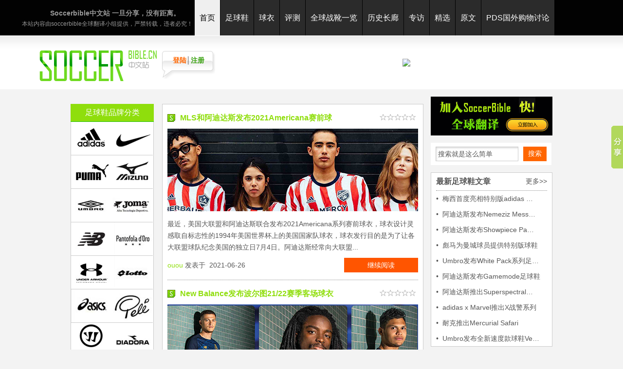

--- FILE ---
content_type: text/html; charset=gbk
request_url: http://soccerbible.cn/
body_size: 7552
content:
<!DOCTYPE html PUBLIC "-//W3C//DTD XHTML 1.0 Transitional//EN" "http://www.w3.org/TR/xhtml1/DTD/xhtml1-transitional.dtd">
<html xmlns="http://www.w3.org/1999/xhtml">
<head>
<meta http-equiv="Content-Type" content="text/html; charset=gb2312" />
<meta http-equiv="X-UA-Compatible" content="IE=7" />
<link rel="shortcut icon" href="/favicon.ico">
<link rel="Bookmark" href="/favicon.ico">
<title>SoccerBible中文站_足球鞋_PDS情报站</title>
<meta name="keywords" content="SoccerBible,足球鞋,PDS代购,prodirectsoccer,足球鞋,足球装备,">
<meta name="description" content="SoccerBible中文站,PDS情报站提供最新的足球鞋及足球装备信息">
<link href="/statics/css/default_blue.css" rel="stylesheet" type="text/css" />
<link href="/statics/css/dialog.css" rel="stylesheet" type="text/css" />
<link href="/statics/css/table_form.css" rel="stylesheet" type="text/css" />
<script type="text/javascript" src="/statics/js/jquery.min.js"></script>
<script type="text/javascript" src="/statics/js/jquery.sgallery.js"></script>
<script language="javascript" type="text/javascript" src="/statics/js/dialog.js"></script>
<script language="javascript" type="text/javascript" src="/statics/js/lrtk.js"></script>
</head>
<body class="bodys">
<!--头部登陆-->
<div class="headlogin">
	<div class="login">
    	<div class="loginleft">
        	<p class="first">Soccerbible中文站 一旦分享，没有距离。
        	<p>
            <p class="two">本站内容由soccerbible全球翻译小组提供，严禁转载，违者必究！</p>
        </div>
        <div class="loginright">
        	<ul class="nav">
									<li class="navclick" onmousemove="this.className='navHover'" onmouseout="this.className=''"><a href="http://www.soccerbible.cn" title="首页" >首页</a></li>
										<li  onmousemove="this.className='navHover'" onmouseout="this.className=''"><a href="http://www.soccerbible.cn/boots/" title="足球鞋" >足球鞋</a></li>
										<li  onmousemove="this.className='navHover'" onmouseout="this.className=''"><a href="http://www.soccerbible.cn/shirts/" title="球衣" >球衣</a></li>
										<li  onmousemove="this.className='navHover'" onmouseout="this.className=''"><a href="http://www.soccerbible.cn/test/" title="评测" >评测</a></li>
										<li  onmousemove="this.className='navHover'" onmouseout="this.className=''"><a href="http://www.soccerbible.cn/global/" title="全球战靴一览" >全球战靴一览</a></li>
										<li  onmousemove="this.className='navHover'" onmouseout="this.className=''"><a href="http://www.soccerbible.cn/vault/" title="历史长廊" >历史长廊</a></li>
										<li  onmousemove="this.className='navHover'" onmouseout="this.className=''"><a href="http://www.soccerbible.cn/meets/" title="专访" >专访</a></li>
										<li  onmousemove="this.className='navHover'" onmouseout="this.className=''"><a href="http://www.soccerbible.cn/selects/" title="精选" >精选</a></li>
										<li  onmousemove="this.className='navHover'" onmouseout="this.className=''"><a href="http://www.soccerbible.cn/fanyi/" title="原文" >原文</a></li>
										<li  onmousemove="this.className='navHover'" onmouseout="this.className=''"><a href="http://bbs.ouou.cn/thread-htm-fid-46.html" title="PDS国外购物讨论" >PDS国外购物讨论</a></li>
									            </ul>
        </div>
    </div>
</div>
<!--Logo-->
<div class="logobox">
	<div class="logo">
		<div class="logoleft"><a href="http://www.soccerbible.cn" title="SoccerBible中文站"><img src="/statics/images/v9/logo.png" alt="SoccerBible中文站"/></a></div>
                <div class="toplogin" id="toplogin">
        	<label><a class="ores" id="login">登陆</a></label><label>│</label><label><a target="_blank" href="http://bbs.ouou.cn/registerouou.php" class="gre">注册</a></label>
        </div>
                
        <div class="logoright"><a href="http://www.ouougo.com/jimai/index" target="_blank" title='足球帝'><img src="http://bbs.ouou.cn/images/linkAD/zuqiudi.gif" /></a></div>
    </div>
</div>
	
<!--内容-->
<div class="warpper">
<!--左部-->
	<div class="left">
    	<!--<div class="left_banner" id="slide">
			            	<div class="content" id="main-slide">
                    <div class="changeDiv">  
                                            <a href="http://bbs.ouou.cn/read-htm-tid-58026.html" title="【2013偶为偶的足球代言】系列活动第一波：偶为任意球代言" target="_blank"><img src="http://www.soccerbible.cn/uploadfile/2013/0315/20130315104335277.jpg" alt="【2013偶为偶的足球代言】系列活动第一波：偶为任意球代言" width="490" height="350" /></a>
                                        </div>
                </div>
            		</div>
        <div class="left_banleft">
        	<div class="left_top"><script language="javascript" src="/caches/poster_js/20.js"></script></div>
            <div class="left_bottom"><script language="javascript" src="/caches/poster_js/21.js"></script></div>
        </div>  -->
        <div class="classlist">
        	<div class="classtitle">
            	足球鞋品牌分类
            </div>
            <ul class="class_con">
															 <li class="cl_11"><a href="http://www.soccerbible.cn/boots/Adidas/" title="Adidas"><img src="http://www.soccerbible.cn/uploadfile/2012/0615/20120615015219587.jpg" alt="Adidas足球鞋" height="68"  /></a></li>
											 <li class="cl_12"><a href="http://www.soccerbible.cn/boots/Nike/" title="Nike"><img src="http://www.soccerbible.cn/uploadfile/2012/0615/20120615015237549.jpg" alt="Nike足球鞋" height="68"  /></a></li>
											 <li class="cl_13"><a href="http://www.soccerbible.cn/boots/Puma/" title="Puma"><img src="http://www.soccerbible.cn/uploadfile/2012/0615/20120615015253504.jpg" alt="Puma足球鞋" height="68"  /></a></li>
											 <li class="cl_14"><a href="http://www.soccerbible.cn/boots/Mizuno/" title="Mizuno"><img src="http://www.soccerbible.cn/uploadfile/2012/0615/20120615015309164.jpg" alt="Mizuno足球鞋" height="68"  /></a></li>
											 <li class="cl_18"><a href="http://www.soccerbible.cn/boots/Umbro/" title="Umbro"><img src="http://www.soccerbible.cn/uploadfile/2012/0615/20120615015327493.jpg" alt="Umbro足球鞋" height="68"  /></a></li>
											 <li class="cl_19"><a href="http://www.soccerbible.cn/boots/Joma/" title="Joma"><img src="http://www.soccerbible.cn/uploadfile/2012/0615/20120615015350358.jpg" alt="Joma足球鞋" height="68"  /></a></li>
											 <li class="cl_238"><a href="http://www.soccerbible.cn/boots/Newbalance/" title="Newbalance"><img src="http://www.soccerbible.cn/uploadfile/2015/0115/20150115020720265.jpg" alt="Newbalance足球鞋" height="68"  /></a></li>
											 <li class="cl_187"><a href="http://www.soccerbible.cn/boots/Pd/" title="Pantofola"><img src="http://www.soccerbible.cn/uploadfile/2012/0615/20120615015412711.jpg" alt="Pantofola足球鞋" height="68"  /></a></li>
											 <li class="cl_188"><a href="http://www.soccerbible.cn/boots/Ua/" title="Under Armour"><img src="http://www.soccerbible.cn/uploadfile/2012/0615/20120615015439565.jpg" alt="Under Armour足球鞋" height="68"  /></a></li>
											 <li class="cl_16"><a href="http://www.soccerbible.cn/boots/Lotto/" title="Lotto"><img src="http://www.soccerbible.cn/uploadfile/2012/0615/20120615015455485.jpg" alt="Lotto足球鞋" height="68"  /></a></li>
											 <li class="cl_17"><a href="http://www.soccerbible.cn/boots/Asics/" title="Asics"><img src="http://www.soccerbible.cn/uploadfile/2012/0615/20120615015508169.jpg" alt="Asics足球鞋" height="68"  /></a></li>
											 <li class="cl_189"><a href="http://www.soccerbible.cn/boots/Pele/" title="Pele Sports"><img src="http://www.soccerbible.cn/uploadfile/2012/0615/20120615015524857.jpg" alt="Pele Sports足球鞋" height="68"  /></a></li>
											 <li class="cl_236"><a href="http://www.soccerbible.cn/boots/Warrior/" title="Warrior"><img src="http://www.soccerbible.cn/uploadfile/2013/1130/20131130101102750.jpg" alt="Warrior足球鞋" height="68"  /></a></li>
											 <li class="cl_15"><a href="http://www.soccerbible.cn/boots/Diadora/" title="Diadora"><img src="http://www.soccerbible.cn/uploadfile/2012/0615/20120615015539537.jpg" alt="Diadora足球鞋" height="68"  /></a></li>
											 <li class="cl_190"><a href="http://www.soccerbible.cn/boots/Hummel/" title="Hummel"><img src="http://www.soccerbible.cn/uploadfile/2012/0615/20120615015551920.jpg" alt="Hummel足球鞋" height="68"  /></a></li>
											 <li class="cl_191"><a href="http://www.soccerbible.cn/boots/Reebok/" title="Reebok"><img src="http://www.soccerbible.cn/uploadfile/2012/0615/20120615015606324.jpg" alt="Reebok足球鞋" height="68"  /></a></li>
											 <li class="cl_192"><a href="http://www.soccerbible.cn/boots/Other/" title="Other"><img src="http://www.soccerbible.cn/uploadfile/2012/0616/20120616111218791.jpg" alt="Other足球鞋" height="68"  /></a></li>
									            </ul>
            <div class="clban"> </div>
        </div>
        <ul class="newlist">
												<li>
						<h1><div class="h1left"><img src="/statics/images/v9/SICON.gif" alt='MLS和阿迪达斯发布2021Americana赛前球衣'/></div><div class="h1midd"><a href="http://www.soccerbible.cn/shirts/other/202106/10097.html"  title="MLS和阿迪达斯发布2021Americana赛前球衣" target="_blank">MLS和阿迪达斯发布2021Americana赛前球衣</a></div><div class="h1right">  <ul class="star_1"></ul></div></h1>
						<div class="imgbox">
							<a href="http://www.soccerbible.cn/shirts/other/202106/10097.html" target="_blank" title="MLS和阿迪达斯发布2021Americana赛前球衣"><img src="http://www.soccerbible.cn/uploadfile/2021/0626/20210626042732731.jpg" alt='MLS和阿迪达斯发布2021Americana赛前球衣'/></a>						</div>
						<div class="new_content">最近，美国大联盟和阿迪达斯联合发布2021Americana系列赛前球衣，球衣设计灵感取自标志性的1994年美国世界杯上的美国国家队球衣，球衣发行目的是为了让各大联盟球队纪念美国的独立日7月4日。阿迪达斯经常向大联盟...</div>
						<div class="read">
                        <p class="readtime"><a>ouou</a>&nbsp;发表于&nbsp;&nbsp;2021-06-26</p>
                       <p class="reader" onmouseover="this.className='reader ff'" onmouseout="this.className='reader'"> <a href="http://www.soccerbible.cn/shirts/other/202106/10097.html" title="MLS和阿迪达斯发布2021Americana赛前球衣" target="_blank">继续阅读</a></p></div>
					</li>
									<li>
						<h1><div class="h1left"><img src="/statics/images/v9/SICON.gif" alt='New Balance发布波尔图21/22赛季客场球衣'/></div><div class="h1midd"><a href="http://www.soccerbible.cn/shirts/other/202106/10096.html"  title="New Balance发布波尔图21/22赛季客场球衣" target="_blank">New Balance发布波尔图21/22赛季客场球衣</a></div><div class="h1right">  <ul class="star_1"></ul></div></h1>
						<div class="imgbox">
							<a href="http://www.soccerbible.cn/shirts/other/202106/10096.html" target="_blank" title="New Balance发布波尔图21/22赛季客场球衣"><img src="http://www.soccerbible.cn/uploadfile/2021/0626/20210626041711406.jpg" alt='New Balance发布波尔图21/22赛季客场球衣'/></a>						</div>
						<div class="new_content">紧随俱乐部主场球衣的发布，New Balance 现在推出了新赛季的客场球衣，设计来源于正面附有一个复古图案的经典套系。</div>
						<div class="read">
                        <p class="readtime"><a>ouou</a>&nbsp;发表于&nbsp;&nbsp;2021-06-26</p>
                       <p class="reader" onmouseover="this.className='reader ff'" onmouseout="this.className='reader'"> <a href="http://www.soccerbible.cn/shirts/other/202106/10096.html" title="New Balance发布波尔图21/22赛季客场球衣" target="_blank">继续阅读</a></p></div>
					</li>
									<li>
						<h1><div class="h1left"><img src="/statics/images/v9/SICON.gif" alt='耐克英超联赛比赛用球一览'/></div><div class="h1midd"><a href="http://www.soccerbible.cn/shirts/england/202106/10095.html"  title="耐克英超联赛比赛用球一览" target="_blank">耐克英超联赛比赛用球一览</a></div><div class="h1right">  <ul class="star_1"></ul></div></h1>
						<div class="imgbox">
							<a href="http://www.soccerbible.cn/shirts/england/202106/10095.html" target="_blank" title="耐克英超联赛比赛用球一览"><img src="http://www.soccerbible.cn/uploadfile/2021/0626/20210626035439418.jpg" alt='耐克英超联赛比赛用球一览'/></a>						</div>
						<div class="new_content">2021/2022赛季是耐克赞助英超联赛比赛用球第22个年头了，现在让我们回顾一下英超联赛历年耐克比赛用球。创新一直在驱动足球设计向前发展，经年累月，小小的一个皮球已经发展成竞技场上一个大杀器。这会不会有点过...</div>
						<div class="read">
                        <p class="readtime"><a>ouou</a>&nbsp;发表于&nbsp;&nbsp;2021-06-26</p>
                       <p class="reader" onmouseover="this.className='reader ff'" onmouseout="this.className='reader'"> <a href="http://www.soccerbible.cn/shirts/england/202106/10095.html" title="耐克英超联赛比赛用球一览" target="_blank">继续阅读</a></p></div>
					</li>
									<li>
						<h1><div class="h1left"><img src="/statics/images/v9/SICON.gif" alt='本周全球赛场战靴一览 2021/6/22'/></div><div class="h1midd"><a href="http://www.soccerbible.cn/global/202106/10094.html"  title="本周全球赛场战靴一览 2021/6/22" target="_blank">本周全球赛场战靴一览 2021/6/22</a></div><div class="h1right">  <ul class="star_1"></ul></div></h1>
						<div class="imgbox">
							<a href="http://www.soccerbible.cn/global/202106/10094.html" target="_blank" title="本周全球赛场战靴一览 2021/6/22"><img src="http://www.soccerbible.cn/uploadfile/2021/0622/20210622040644560.jpg" alt='本周全球赛场战靴一览 2021/6/22'/></a>						</div>
						<div class="new_content">同时进行的欧洲杯和美洲杯为本次战靴一览提供了大量的素材，接下来就让我们来看看这一期的全球赛场战靴一览包括哪些经典款、定制款和特别版本的球鞋吧。内马尔（巴西）PUMAFutureZ1.1在美洲杯的赛场上，内马尔展...</div>
						<div class="read">
                        <p class="readtime"><a>ouou</a>&nbsp;发表于&nbsp;&nbsp;2021-06-22</p>
                       <p class="reader" onmouseover="this.className='reader ff'" onmouseout="this.className='reader'"> <a href="http://www.soccerbible.cn/global/202106/10094.html" title="本周全球赛场战靴一览 2021/6/22" target="_blank">继续阅读</a></p></div>
					</li>
									<li>
						<h1><div class="h1left"><img src="/statics/images/v9/SICON.gif" alt='耐克发布美洲俱乐部赛前球衣'/></div><div class="h1midd"><a href="http://www.soccerbible.cn/shirts/other/202106/10093.html"  title="耐克发布美洲俱乐部赛前球衣" target="_blank">耐克发布美洲俱乐部赛前球衣</a></div><div class="h1right">  <ul class="star_1"></ul></div></h1>
						<div class="imgbox">
							<a href="http://www.soccerbible.cn/shirts/other/202106/10093.html" target="_blank" title="耐克发布美洲俱乐部赛前球衣"><img src="http://www.soccerbible.cn/uploadfile/2021/0622/20210622025050955.jpg" alt='耐克发布美洲俱乐部赛前球衣'/></a>						</div>
						<div class="new_content">美洲俱乐部的惊艳外观持续袭来，这一次是引人注目的21-22赛季赛前球衣，还是由合作伙伴耐克生产制造。在边境以南的墨西哥，似乎没有什么规则和惯例可以阻碍球衣的设计。传统是俱乐部的根基；但它不应该成为设计一...</div>
						<div class="read">
                        <p class="readtime"><a>ouou</a>&nbsp;发表于&nbsp;&nbsp;2021-06-22</p>
                       <p class="reader" onmouseover="this.className='reader ff'" onmouseout="this.className='reader'"> <a href="http://www.soccerbible.cn/shirts/other/202106/10093.html" title="耐克发布美洲俱乐部赛前球衣" target="_blank">继续阅读</a></p></div>
					</li>
									<li>
						<h1><div class="h1left"><img src="/statics/images/v9/SICON.gif" alt='New Balance发布波尔图2021/2022主场球衣 '/></div><div class="h1midd"><a href="http://www.soccerbible.cn/shirts/other/202106/10092.html"  title="New Balance发布波尔图2021/2022主场球衣 " target="_blank">New Balance发布波尔图2021/2022主场球衣 </a></div><div class="h1right">  <ul class="star_1"></ul></div></h1>
						<div class="imgbox">
							<a href="http://www.soccerbible.cn/shirts/other/202106/10092.html" target="_blank" title="New Balance发布波尔图2021/2022主场球衣 "><img src="http://www.soccerbible.cn/uploadfile/2021/0622/20210622022922559.jpg" alt='New Balance发布波尔图2021/2022主场球衣 '/></a>						</div>
						<div class="new_content">最近，New Balance发布了波尔图2021/2022赛季主场球衣。球衣不但彰显波尔图的巨龙传说，而且还在传统的蓝白两色竖条构图中加入微妙的对角线图案，让设计更具深度。上赛季联赛功亏一篑的波尔图，新赛季必然卷土重...</div>
						<div class="read">
                        <p class="readtime"><a>ouou</a>&nbsp;发表于&nbsp;&nbsp;2021-06-22</p>
                       <p class="reader" onmouseover="this.className='reader ff'" onmouseout="this.className='reader'"> <a href="http://www.soccerbible.cn/shirts/other/202106/10092.html" title="New Balance发布波尔图2021/2022主场球衣 " target="_blank">继续阅读</a></p></div>
					</li>
									<li>
						<h1><div class="h1left"><img src="/statics/images/v9/SICON.gif" alt='耐克发布美洲俱乐部21/22赛季客场球衣'/></div><div class="h1midd"><a href="http://www.soccerbible.cn/shirts/other/202106/10091.html"  title="耐克发布美洲俱乐部21/22赛季客场球衣" target="_blank">耐克发布美洲俱乐部21/22赛季客场球衣</a></div><div class="h1right">  <ul class="star_1"></ul></div></h1>
						<div class="imgbox">
							<a href="http://www.soccerbible.cn/shirts/other/202106/10091.html" target="_blank" title="耐克发布美洲俱乐部21/22赛季客场球衣"><img src="http://www.soccerbible.cn/uploadfile/2021/0616/20210616034317198.jpg" alt='耐克发布美洲俱乐部21/22赛季客场球衣'/></a>						</div>
						<div class="new_content">受阿兹特克军队的鹰战士GuerreroAguila精神以及落日的启发，耐克揭开了美洲足球俱乐部21/22赛季客场球衣的神秘面纱。基于一贯独特的球衣设计，美洲足球俱乐部一直在追求成为世界上球衣最漂亮的俱乐部。美洲足球俱...</div>
						<div class="read">
                        <p class="readtime"><a>ouou</a>&nbsp;发表于&nbsp;&nbsp;2021-06-16</p>
                       <p class="reader" onmouseover="this.className='reader ff'" onmouseout="this.className='reader'"> <a href="http://www.soccerbible.cn/shirts/other/202106/10091.html" title="耐克发布美洲俱乐部21/22赛季客场球衣" target="_blank">继续阅读</a></p></div>
					</li>
									<li>
						<h1><div class="h1left"><img src="/statics/images/v9/SICON.gif" alt='梅西首度亮相特别版adidas X Speedflow El Retorno'/></div><div class="h1midd"><a href="http://www.soccerbible.cn/boots/Adidas/202106/10090.html"  title="梅西首度亮相特别版adidas X Speedflow El Retorno" target="_blank">梅西首度亮相特别版adidas X Speedflow El Retorno</a></div><div class="h1right">  <ul class="star_1"></ul></div></h1>
						<div class="imgbox">
							<a href="http://www.soccerbible.cn/boots/Adidas/202106/10090.html" target="_blank" title="梅西首度亮相特别版adidas X Speedflow El Retorno"><img src="http://www.soccerbible.cn/uploadfile/2021/0616/20210616030945964.jpg" alt='梅西首度亮相特别版adidas X Speedflow El Retorno'/></a>						</div>
						<div class="new_content">在阿根廷对阵智利的美洲杯比赛中，梅西成功的打入了一粒任意球，而此时他穿戴的便是这款特别的adidasXSpeedflow&amp;#39;ElRetorno&amp;#39;。这双球鞋的诞生也意味着梅西将会重返阿迪达斯速度战靴系列。其实在美洲杯开……</div>
						<div class="read">
                        <p class="readtime"><a>ouou</a>&nbsp;发表于&nbsp;&nbsp;2021-06-16</p>
                       <p class="reader" onmouseover="this.className='reader ff'" onmouseout="this.className='reader'"> <a href="http://www.soccerbible.cn/boots/Adidas/202106/10090.html" title="梅西首度亮相特别版adidas X Speedflow El Retorno" target="_blank">继续阅读</a></p></div>
					</li>
									<li>
						<h1><div class="h1left"><img src="/statics/images/v9/SICON.gif" alt='本周全球赛场战靴一览 2021/6/15'/></div><div class="h1midd"><a href="http://www.soccerbible.cn/global/202106/10089.html"  title="本周全球赛场战靴一览 2021/6/15" target="_blank">本周全球赛场战靴一览 2021/6/15</a></div><div class="h1right">  <ul class="star_1"></ul></div></h1>
						<div class="imgbox">
							<a href="http://www.soccerbible.cn/global/202106/10089.html" target="_blank" title="本周全球赛场战靴一览 2021/6/15"><img src="http://www.soccerbible.cn/uploadfile/2021/0615/20210615024555280.jpg" alt='本周全球赛场战靴一览 2021/6/15'/></a>						</div>
						<div class="new_content">不仅仅是欧洲杯，本次的战靴一栏我们同样把目光转向了南美预选以及一些女足比赛。接下来就让我们来看看这一期的全球赛场战靴一览包括哪些经典款、定制款和特别版本的球鞋吧。</div>
						<div class="read">
                        <p class="readtime"><a>ouou</a>&nbsp;发表于&nbsp;&nbsp;2021-06-15</p>
                       <p class="reader" onmouseover="this.className='reader ff'" onmouseout="this.className='reader'"> <a href="http://www.soccerbible.cn/global/202106/10089.html" title="本周全球赛场战靴一览 2021/6/15" target="_blank">继续阅读</a></p></div>
					</li>
									<li>
						<h1><div class="h1left"><img src="/statics/images/v9/SICON.gif" alt='Soccerbible盘点2020欧洲杯球衣TOP15'/></div><div class="h1midd"><a href="http://www.soccerbible.cn/shirts/other/202106/10088.html"  title="Soccerbible盘点2020欧洲杯球衣TOP15" target="_blank">Soccerbible盘点2020欧洲杯球衣TOP15</a></div><div class="h1right">  <ul class="star_1"></ul></div></h1>
						<div class="imgbox">
							<a href="http://www.soccerbible.cn/shirts/other/202106/10088.html" target="_blank" title="Soccerbible盘点2020欧洲杯球衣TOP15"><img src="http://www.soccerbible.cn/uploadfile/2021/0610/20210610025924977.jpg" alt='Soccerbible盘点2020欧洲杯球衣TOP15'/></a>						</div>
						<div class="new_content">在经历了史无前例的五年等待之后，2020年欧洲杯开赛在即。Soccerbible总结了各支参赛队伍的最佳球衣，既有大胆创新的客场设计，也有对传统主场的再创造。24支球队将在11个欧足联国家的11个城市进行比赛，每支球队...</div>
						<div class="read">
                        <p class="readtime"><a>ouou</a>&nbsp;发表于&nbsp;&nbsp;2021-06-10</p>
                       <p class="reader" onmouseover="this.className='reader ff'" onmouseout="this.className='reader'"> <a href="http://www.soccerbible.cn/shirts/other/202106/10088.html" title="Soccerbible盘点2020欧洲杯球衣TOP15" target="_blank">继续阅读</a></p></div>
					</li>
							            <li style="border:0px;"><h3><a href="/boots/" target="_blank">更多足球鞋>></a></h3></li>
        </ul>
    </div>
    <div class="right">
        	<div class="right_banner">
        	<a href="javascript:;" id="translate_team" title="SoccerBible中文站"><img src="/statics/images/v9/jiaru.jpg" alt="SoccerBible中文站"/></a>
        </div>
		<div style="font-size:0px;">
		<iframe src="/index.php?m=member&c=index&a=login_page&siteid=1" allowTransparency="true"  width="100%" height="0" frameborder="0" scrolling="auto" marginwidth="0" marginheight="0" id="frame_content" name="frame_content" ></iframe>
		</div>
		
        <div class="seachs">
        	<form action="/index.php" id='search_word' target="_blank" >
				<div class="seach_left">
					<input type="text" name="q" id="q" class="sinp" value="搜索就是这么简单" />
				</div>
				<div class="seach_right">
					<button name="dosubmit" type="submit" class="sbtn" id="s_btn">搜索</button>
				</div>
				<input type="hidden" name="m" value="search"/>
				<input type="hidden" name="c" value="index"/>
				<input type="hidden" name="a" value="init"/>
				<input type="hidden" name="typeid" value="1" id="typeid"/>
				<input type="hidden" name="siteid" value="1" id="siteid"/>
            </form>
			
        </div>

        <dl class="imgtext">
        	<dt><b class="dt-left">最新足球鞋文章</b><a href="http://www.soccerbible.cn/boots/" target="_blank">更多>></a></dt>
												<dd>
							<p class="dd_rig_title">&#8226;&nbsp;&nbsp;<a href="http://www.soccerbible.cn/boots/Adidas/202106/10090.html" title="梅西首度亮相特别版adidas X Speedflow El Retorno">梅西首度亮相特别版adidas …</a></p>
					</dd>
									<dd>
							<p class="dd_rig_title">&#8226;&nbsp;&nbsp;<a href="http://www.soccerbible.cn/boots/Adidas/202105/10087.html" title="阿迪达斯发布Nemeziz Messi.1 Showpiece套装配色">阿迪达斯发布Nemeziz Mess…</a></p>
					</dd>
									<dd>
							<p class="dd_rig_title">&#8226;&nbsp;&nbsp;<a href="http://www.soccerbible.cn/boots/Adidas/202105/10086.html" title="阿迪达斯发布Showpiece Pack球鞋套装">阿迪达斯发布Showpiece Pa…</a></p>
					</dd>
									<dd>
							<p class="dd_rig_title">&#8226;&nbsp;&nbsp;<a href="http://www.soccerbible.cn/boots/Puma/202105/10084.html" title="彪马为曼城球员提供特别版球鞋">彪马为曼城球员提供特别版球鞋</a></p>
					</dd>
									<dd>
							<p class="dd_rig_title">&#8226;&nbsp;&nbsp;<a href="http://www.soccerbible.cn/boots/Umbro/202105/10083.html" title="Umbro发布White Pack系列足球鞋">Umbro发布White Pack系列足…</a></p>
					</dd>
									<dd>
							<p class="dd_rig_title">&#8226;&nbsp;&nbsp;<a href="http://www.soccerbible.cn/shirts/france/202105/10081.html" title="阿迪达斯发布Gamemode足球鞋">阿迪达斯发布Gamemode足球鞋</a></p>
					</dd>
									<dd>
							<p class="dd_rig_title">&#8226;&nbsp;&nbsp;<a href="http://www.soccerbible.cn/boots/Adidas/202104/10077.html" title="阿迪达斯推出Superspectral Pack">阿迪达斯推出Superspectral…</a></p>
					</dd>
									<dd>
							<p class="dd_rig_title">&#8226;&nbsp;&nbsp;<a href="http://www.soccerbible.cn/boots/Adidas/202104/10074.html" title="adidas x Marvel推出X战警系列">adidas x Marvel推出X战警系列</a></p>
					</dd>
									<dd>
							<p class="dd_rig_title">&#8226;&nbsp;&nbsp;<a href="http://www.soccerbible.cn/boots/Nike/202104/10073.html" title="耐克推出Mercurial Safari">耐克推出Mercurial Safari</a></p>
					</dd>
									<dd>
							<p class="dd_rig_title">&#8226;&nbsp;&nbsp;<a href="http://www.soccerbible.cn/boots/Umbro/202104/10070.html" title="Umbro发布全新速度款球鞋Velocita 6">Umbro发布全新速度款球鞋Ve…</a></p>
					</dd>
							        </dl>
        <dl class="imgtext">
        	<dt><b class="dt-left">待翻译足球鞋文章</b><a href="http://www.soccerbible.cn/fanyi/" target="_blank">更多>></a></dt>
												<dd>
							<p class="dd_rig_title">&#8226;&nbsp;&nbsp;<a href="http://www.soccerbible.cn/fanyi/Other/202011/9982.html" title="全世界与马拉多纳告别">全世界与马拉多纳告别</a></p>
					</dd>
									<dd>
							<p class="dd_rig_title">&#8226;&nbsp;&nbsp;<a href="http://www.soccerbible.cn/fanyi/Nike/201706/8797.html" title="Nike Tiempo Legend 7 Limited Edition "Platinum Black" : Football Boots : Soccer Bible">Nike Tiempo Legend 7 …</a></p>
					</dd>
									<dd>
							<p class="dd_rig_title">&#8226;&nbsp;&nbsp;<a href="http://www.soccerbible.cn/fanyi/Nike/201706/8796.html" title="Nike Lunar Magista II Flyknit "White/Black" : Footwear : Soccer Bible">Nike Lunar Magista II …</a></p>
					</dd>
									<dd>
							<p class="dd_rig_title">&#8226;&nbsp;&nbsp;<a href="http://www.soccerbible.cn/fanyi/Nike/201706/8795.html" title="Mbappé set to leave Nike for adidas? : Football News : Soccer Bible">Mbappé set to leave …</a></p>
					</dd>
									<dd>
							<p class="dd_rig_title">&#8226;&nbsp;&nbsp;<a href="http://www.soccerbible.cn/fanyi/Adidas/201706/8794.html" title="adidas GLITCH 17 "Terraskin" : Football Boots : Soccer Bible">adidas GLITCH 17 &quot;Terr…</a></p>
					</dd>
									<dd>
							<p class="dd_rig_title">&#8226;&nbsp;&nbsp;<a href="http://www.soccerbible.cn/fanyi/Adidas/201706/8784.html" title="Real Madrid 2017/18 adidas Home Shirt : Football Apparel : Soccer Bible">Real Madrid 2017/18 ad…</a></p>
					</dd>
									<dd>
							<p class="dd_rig_title">&#8226;&nbsp;&nbsp;<a href="http://www.soccerbible.cn/fanyi/Adidas/201706/8783.html" title="Real Madrid 2017/18 adidas Away Shirt : Football Apparel : Soccer Bible">Real Madrid 2017/18 ad…</a></p>
					</dd>
									<dd>
							<p class="dd_rig_title">&#8226;&nbsp;&nbsp;<a href="http://www.soccerbible.cn/fanyi/Adidas/201706/8774.html" title="adidas Tango League London 2017 Finals : Events : Soccer Bible">adidas Tango League Lo…</a></p>
					</dd>
									<dd>
							<p class="dd_rig_title">&#8226;&nbsp;&nbsp;<a href="http://www.soccerbible.cn/fanyi/Other/201706/8773.html" title="Bradford City 17/18 Home Kit by Avec : Football Apparel : Soccer Bible">Bradford City 17/18 Ho…</a></p>
					</dd>
									<dd>
							<p class="dd_rig_title">&#8226;&nbsp;&nbsp;<a href="http://www.soccerbible.cn/fanyi/Adidas/201706/8772.html" title="Talking NEMEZIZ with Jesse Lingard : Interviews : Soccer Bible">Talking NEMEZIZ with J…</a></p>
					</dd>
							        </dl>
                <dl class="hotkey">
        	<dt><b>热门足球鞋标签</b></dt>
            <dd class="keycontent">
				 
								   						<div class="key1"><a target='_blank' href="/index.php?m=search&c=index&a=init&typeid=1&siteid=1&q=本能" title="本能">本能</a></div>
																	<div class="key2"><a target='_blank' href="/index.php?m=search&c=index&a=init&typeid=1&siteid=1&q=CR7" title="CR7">CR7</a></div>
																	<div class="key3"><a target='_blank' href="/index.php?m=search&c=index&a=init&typeid=1&siteid=1&q=梅西专属" title="梅西专属">梅西专属</a></div>
																	<div class="key4"><a target='_blank' href="/index.php?m=search&c=index&a=init&typeid=1&siteid=1&q=evoPOWER" title="evoPOWER">evoPOWER</a></div>
																	<div class="key5"><a target='_blank' href="/index.php?m=search&c=index&a=init&typeid=1&siteid=1&q=刺客" title="刺客">刺客</a></div>
																	<div class="key6"><a target='_blank' href="/index.php?m=search&c=index&a=init&typeid=1&siteid=1&q=Superfly" title="Superfly">Superfly</a></div>
																	<div class="key7"><a target='_blank' href="/index.php?m=search&c=index&a=init&typeid=1&siteid=1&q=毒锋" title="毒锋">毒锋</a></div>
																	<div class="key8"><a target='_blank' href="/index.php?m=search&c=index&a=init&typeid=1&siteid=1&q=nitrocharge" title="nitrocharge">nitrocharge</a></div>
															             </dd>
        </dl>
		        <div class="right_banner1">
        	        </div>
<dl class="imgtext">
        	<dt><b>网友最新帖子</b></dt>
													        </dl>        
        
        <div class="wbpage">
        	<iframe width="250" height="800" class="share_self"  frameborder="0" scrolling="no" src="http://widget.weibo.com/weiboshow/index.php?language=&width=250&height=1000&fansRow=5&ptype=1&speed=300&skin=5&isTitle=1&noborder=1&isWeibo=1&isFans=1&uid=2816287692&verifier=43360bbf&colors=ffffff,ffffff,666666,749f14,ecfbfd&dpc=1"></iframe>
        </div>
        
        
<script type="text/javascript"> 
	$(function (){
		$("#translate_team,#translate_team1").bind("click",function(){
			$.get("/index.php?m=content&c=index&a=is_login",function(data){
				if(data == '-1'){
					window.top.art.dialog({id:'login',title:'用户登录', width:318,iframe:'/index.php?m=member&c=index&a=login_page'});	
				}else if(data == '1'){
					window.top.art.dialog({id:'translate_team',iframe:'/index.php?m=translate&c=index&a=post'});
					$('.aui_header').remove();
				}else{
					location.href='/index.php?m=member&c=content&a=publish';
				}
			})
			return false;
		})
	})
</script>    </div>
</div>
<script type="text/javascript"> 
$(function(){
	new slide("#main-slide","cur",'','',1);//焦点图
})
</script>
<a id="goto" class="goto goto_hidden" title="返回头部">返回头部</a>
<!--尾部-->
<div class="footer">
	<div class="footercon">
    	<div class="footleft">
        <h2>联系我们</h2>
        	<p>翻译投稿，寻求合作，可联系QQ：<a href="http://wpa.qq.com/msgrd?v=3&uin=66052205&site=qq&menu=yes" target="_blank">66052205</a></p>
            <p>或发送邮件至：<a target="_blank" href="mailto:66052205@qq.com">wow@soccerbible.cn</a></p>
            <p><a href="http://weibo.com/soccerbiblecn" target="_blank"><img src="/statics/images/v9/weibo.png" alt=''/></a></p>
        </div>
        <div class="footright">
        <h2>关于我们</h2>
        	<p><a href="http://www.soccerbible.cn" target="_blank">soccerbible中文站</a>(soccerbible.cn)文章原文来自soccerbible英国站</p>
        <p>内容均由网友投稿翻译，严禁任何形式转载，违者必究！<script src='http://pw.cnzz.com/c.php?id=4985373' language='JavaScript' charset='gb2312'></script>
		</p>
		<p>偶偶足球装备网(东莞偶偶网络科技有限公司)版权所有 <a href="https://beian.miit.gov.cn/" target="_blank">粤ICP备11078889号-4</a> &copy;2012-2026 <a href="http://www.soccerbible.cn">soccerbible.cn</a></p>
        </div>
    </div>
</div>
</body>
</html>
<script type="text/javascript"> 
        var obj=document.getElementById("goto");
        function getScrollTop(){
                return document.documentElement.scrollTop || document.body.scrollTop;
            }
        function setScrollTop(value){
                document.documentElement.scrollTop ? document.documentElement.scrollTop = value : document.body.scrollTop = value;
            }    
        window.onscroll=function(){
			if(getScrollTop() > 200){
				$("#goto").show();
			}else{
				$("#goto").hide();
			}

		}
        obj.onclick=function(){
            var goTop=setInterval(scrollMove,10);
            function scrollMove(){
                    setScrollTop(getScrollTop()/1.1);
                    if(getScrollTop()<1)clearInterval(goTop);
                }
        }

	$(function(){
		$('.sinp').bind('blur',function(){
			if($(this).val()==''){
				$(this).val('搜索就是这么简单');
			}
		});
		$('.sinp').bind('focus',function(){
			if($(this).val()=='搜索就是这么简单'){
				$(this).val('');
			}
		});
		$('#search_word').bind('submit',function (){
			if($('.sinp').val() == '搜索就是这么简单' ){
				alert('请输入搜索信息');
				return false;
			}
		})

		$("#login").bind("click",function(){
		$.get("/index.php?m=content&c=index&a=is_login",function(data){
				if(data == '-1'){
					window.top.art.dialog({id:'login',title:'用户登录', width:318,iframe:'/index.php?m=member&c=index&a=login_page'});	
				}else{
					location.href='/index.php?m=member&c=content&a=publish';
				}
			})
		})
	})

</script>
<!--[if IE 6]>
<script type="text/javascript" src="/statics/js/nsz.js"></script>
<script type="text/javascript">
	nsz.fix('*');
	window.onscroll=function(){
		if(getScrollTop() > 200){
			$("#goto").show();
			$("#goto").css('top',getScrollTop()+495)
		}else{
			$("#goto").hide();
		}
		
	}
</script>
<![endif]-->
<!-- Baidu Button BEGIN -->
<script type="text/javascript" id="bdshare_js" data="type=slide&amp;img=1&amp;pos=right&amp;uid=98151" ></script>
<script type="text/javascript" id="bdshell_js"></script>
<script type="text/javascript">
document.getElementById("bdshell_js").src = "http://bdimg.share.baidu.com/static/js/shell_v2.js?cdnversion=" + Math.ceil(new Date()/3600000);
</script>
<!-- Baidu Button END -->

--- FILE ---
content_type: text/html; charset=gbk
request_url: http://soccerbible.cn/index.php?m=member&c=index&a=login_page&siteid=1
body_size: 891
content:
<style>
body,div,dl,dt,dd,ul,li,p,span,form,input,h1,h2,h3,h4{margin:0;padding:0; font-family:"微软雅黑","宋体","黑体","Arial"; color:#555555; font-size:12px;}
/* Login框 */
.login{ width:248px; height:auto; display:block; overflow:hidden; background:#fff;padding:0; margin:0;}
.login dt{ width:228px; height:36px; border-bottom:1px dotted #7f7f7f; margin:0px 10px; font-size:16px; line-height:36px; }
.login dt a:hover{ color:#ff6600;}
.login dt .green{ color:#8FDE0C; text-decoration:none;}
.login dt .black{ color:#555555; text-decoration:none;}
.login dd{ width:228px; height:auto; display:block; padding:10px; margin:0px;_display:inline;text-align:center; font-size:14px; float:left;}
.login dd a{ color:#555555; text-decoration:none;}
.login dd a:hover{ color:#ff6600;}
.login dd .inpbox{ width:200px; height:24px; float:left; line-height:24px; border:1px solid #cbcbcb; background:url(/statics/images/v9/input_bg.png) no-repeat 0px 0px; padding:3px;}
.login dd .logbtn{ width:105px; height:30px;  color:#FFF; background:#FF5500; border:0px; cursor:pointer; font-size:14px;}
.login dd .logfff{background:#ff3300;}
.login label{ width:60px; _width:70px; height:24px; line-height:24px; display:inline-block; padding-right:10px; text-align:right; float:left;}
.la{ width:318px;}
</style>
<body>

<dl class="login la">
<form action="/index.php?m=member&c=index&a=rightlogin" method="post">
	<input name="forward" type="hidden" value="http%3A%2F%2Fsoccerbible.cn%2F" />
	<dd style="width:318px; text-align:left;">
		<label>用户名∶</label><input type="text" name="username" class="inpbox" value="" id="loginname" />
	</dd>
	<dd style="width:318px; text-align:left;">
		<label>密码∶</label><input type="password" name="password" class="inpbox" value="" id="passkey" />
	</dd>
	<dd>
		<input type="submit" name="dosubmit" value="登陆" class="logbtn" onMouseOver="this.className='logbtn logfff'" onMouseOut="this.className='logbtn'" />
	</dd>
</form>
</dl>
</body>




--- FILE ---
content_type: text/css
request_url: http://soccerbible.cn/statics/css/default_blue.css
body_size: 8691
content:
/* CSS Document */
/*=====全局样式=====*/
body,div,dl,dt,dd,ul,li,p,span,form,input,h1,h2,h3,h4{margin:0;padding:0; font-family:"微软雅黑","宋体","黑体","Arial"; color:#555555; font-size:12px;}
ol,ul,li{list-style:none;}
img{border:none; margin:0; padding:0;}
a{color:#555555;text-decoration:none; border:0;}
a:hover{text-decoration:underline; color:#ff6600;}
/*=====全局样式=====*/

/*=====框架样式=====*/
body{ background-color:#f3f3f3;}

/* =====头部样式===== */
.headlogin{ width:100%; height:73px; display:block; overflow:hidden; background-color:#020202; border-bottom:1px solid #fff;}
.headlogin .login{ width:1200px; height:73px; display:block; overflow:hidden; margin:0px auto;}

.headlogin .login .loginleft{ width:360px; height:73px; color:#999999; float:left;}
.headlogin .login .loginleft .first{ width:330px; height:24px; line-height:24px; font-size:14px; color:#999; text-align:right; font-weight:bold; margin-top:15px;}
.headlogin .login .loginleft .two{ width:360px; height:20px; line-height:20px; font-size:12px; color:#999; text-align:center;}
.headlogin .login .loginright{ width:auto; height:73px; line-height:73px; float:left; display:block;}
.headlogin .login .loginright .nav{ width:auto; height:73px; display:block;}
.headlogin .login .loginright .nav li{ width:auto; height:73px; line-height:73px; display:block; overflow:hidden; border-right:1px solid #000000; background:#2b2b2b; float:left; font-size:16px; text-align:center; cursor:pointer;}
.headlogin .login .loginright .nav li .one{ width:auto; height:24px; line-height:24px; overflow:hidden; display:block; text-align:center;}
.headlogin .login .loginright .nav .navclick{ background:#efefef;}
.headlogin .login .loginright .nav .navclick a{ color:#000;}
.headlogin .login .loginright .nav a{ color:#FFF; display:block; width:auto; height:73px; padding:0px 10px;}
.headlogin .login .loginright .nav a:hover{ color:#8fde0c; text-decoration:none;}
.headlogin .login .loginright .nav .navHover{ background:url(../images/v9/ind_02.png) no-repeat;}
/* =====头部样式===== */

/* =====Logo===== */
.logobox{ width:100%; height:auto; background:url(../images/v9/ind_03.png) repeat-x; background-color:#FFF;}
.logobox .logo{ width:1118px; height:auto; display:block; overflow:hidden; margin:0px auto; padding:10px 0px 10px 0px;}
.logobox .logo .logoleft{ width:241px; height:63px; float:left; margin-top:20px;}
.logobox .logo .logoright{ width:728px; height:90px; float:right;display:box; display: -webkit-box; display: -moz-box; -webkit-box-pack:center; -moz-box-pack:center; -webkit-box-align:center; -moz-box-align:center;}
.logobox .toplogin{ width:110px; height:58px; display:block; overflow:hidden; background:url(../images/v9/logintop.png) no-repeat; float:left; margin-top:20px; margin-left:10px; text-align:center;}
.logobox .toplogin label{ width:auto; height:41px; line-height:41px; display:inline-block; font-size:14px; font-weight:bold;}
.logobox .toplogin .gre{ color:#359F0B;}
.logobox .toplogin .ores{ color:#ff6600; cursor:pointer;}

/* =====Logo===== */

/* =====页面整体样式===== */
.warpper{ width:990px; height:auto; display:block; overflow:hidden; margin:0px auto; padding-top:15px;}
/* =====页面整体样式===== */

/* =====页面左部样式===== */
.warpper .left{ width:725px; height:auto; float:left; display:block; overflow:hidden;}
.warpper .left .left_banner{ width:490px; height:415px; display:block; float:left;overflow:hidden;}
.warpper .left .left_banleft{ width:220px; height:415px; display:block; float:left; margin-left:15px;}
.warpper .left .left_banleft .left_top{ width:220px; height:200px; display:block;}
.warpper .left .left_banleft .left_bottom{ width:220px; height:200px; display:block; margin-top:15px;}
/* 品牌列表样式 */
.warpper .classlist{ width:171px; height:auto; display:block;  margin-top:15px; float:left;}
.warpper .classlist .clban{ width:171px; height:auto; display:block; overflow:hidden; margin-top:10px;}
.warpper .classlist .classtitle{ width:171px; height:36px; line-height:36px; border-bottom:1px solid #1fbd00; background:#8fde0c; color:#FFF; text-align:center; font-size:16px;}
.warpper .classlist .class_con{ width:169px; height:auto; display:block; overflow:hidden; border:1px solid #cbcbcb; border-top-style:none;background:#fff;}
.warpper .classlist .class_con li{ width:84px; height:68px; display:block; overflow:hidden; float:left; border-bottom:1px solid #cbcbcb;}
.warpper .classlist .class_con .rigline{ border-right:1px solid #cbcbcb;}
.warpper .classlist .class_con .cl_192{ width:168px;}
.warpper .classlist .class_con .cl_209{ width:168px;}
/* 资讯列表样式 */
.warpper .newlist{ width: 535px; height:auto; background:#fff; float:left; margin-top:15px; margin-left:17px; border:1px solid #cbcbcb; display:block; padding-bottom:20px; _display:inline;}
.warpper .newlist h3{ line-height:36px; line-height:36px;text-align:right; padding-right:10px; font-size:16px; display:block; overflow:hidden; float:left; width:515px;}
.warpper .newlist li{ width:515px; height:auto; display:block; overflow:hidden; margin:0px 10px; float:left; _display:inline; border-bottom:1px dotted #7f7f7f;}
.warpper .newlist li h1{ width:515px; height:50px; line-height:55px; font-size:16px;}
.warpper .newlist li h1 a{ color:#8fde0c; font-size:16px;}
.warpper .newlist li h1 a:hover{ color:#ff6600;}
.warpper .newlist li h1 .h1left{ width:auto; height:30px; float:left; padding-top:20px; margin-right:10px;}
.warpper .newlist li h1 .h1midd{ width:325px; height:50px; line-height:55px; float:left; font-size:14px; overflow:hidden;}
.warpper .newlist li h1 .h1right{ width:auto; height:50px; line-height:55px; float:right; font-weight:normal; font-size:10px; position:relative;}
.warpper .newlist li .imgbox{ width:515px; height:170px; display:block; overflow:hidden}
.warpper .newlist li .imgbox img{ width:515px; height:170px; display:block;}
.warpper .newlist li .new_content{ width:515px; height:72px; line-height:24px; overflow:hidden; margin-top:14px; font-size:14px;}
.warpper .newlist li .new_content .nc_left{ width:100px; height:72px; display:block; float:left; font-size:14px;}
.warpper .newlist li .new_content .nc_left .nc_img{ width:100px; height:66px; display:block;}
.warpper .newlist li .new_content .nc_left .nc_img img{ width:100px; height:66px; display:block;}
.warpper .newlist li .new_content .nc_right{ width:405px; height:72px; line-height:24px; font-size:14px; display:block; overflow:hidden; padding-left:10px;}
.warpper .newlist li .read{ width:515px; height:30px; display:block; overflow:hidden;  margin-bottom:15px; margin-top:10px;}
.warpper .newlist li .read .readtime{ width: auto; height:30px; line-height:30px; display:block; overflow:hidden; float:left; font-size:14px;}
.warpper .newlist li .read .readtime a{ color:#8FDE0C;}
.warpper .newlist li .read .readtime a:hover{ color:#ff6600;}
.warpper .newlist li .read .reader{ width:152px; height:30px; line-height:30px; display:block; overflow:hidden; text-align:center; cursor:pointer; float:right; background:#ff5500; color:#FFF; font-size:14px;}
.warpper .newlist li .read .reader a{ color:#fff; display:block;}
.warpper .newlist li .read .ff{ background:#ff3300;}
.warpper .newlist li .read .cc{background:#cccccc;}
.warpper .newlist li .read a:hover{ text-decoration:none;}
/* 分页样式 */
.warpper .page{ width:552px;display:block; overflow:hidden; margin-left:171px; padding-top:20px;}
.warpper .page .pagebox{text-align: center; width:552px;}
.warpper .page .pagebox label{width:25px;margin-right:5px;background:#000000;border:1px #ccc solid;padding: 3px 0; display:inline-block;}
.warpper .page .pagebox label a{color:#ffffff;display:block;}
.warpper .page .pagebox label a:hover{color:#ff5500;display:block;}
.warpper .page .pagebox .next{width:50px;}
.warpper .page .pagebox .change{ background:#ff5500;color:#ffffff;}
.warpper .page .pagenum{ width:auto; height:20px;  color:#fff;}
.warpper .page .pagebox .page_total{width:100px;color:#ffffff;}
/*  面包屑 */
.warpper .sitemap{ width:695px; height:30px; line-height:30px; color:000000; font-size:12px; background:url(../images/v9/SICON.gif) no-repeat 10px center; padding-left:30px;}
.warpper .map{ width:990px; height:30px; line-height:30px; color:000000; font-size:12px; background:url(../images/v9/SICON.gif) no-repeat 10px center; padding-left:30px;}
.warpper .mar0{ margin-top:0px;}
.pad0{ padding-top:0px;}
/* =====页面左部样式===== */

/* =====页面右部样式===== */
.right{ width:250px; height:auto; float:left; display:block; overflow:hidden; margin-left:15px;}

/* 右部广告位 */
.right .right_banner{ width:250px; height:80px; display:block; overflow:hidden;}
.right .right_banner1{ width:250px; height:auto; display:block; overflow:hidden; margin-top:15px;}

/* Login框 */
.right .right_login{ width:248px; height:auto; border:1px solid #cbcbcb; display:block; overflow:hidden; background:#fff;}

/* 搜索框 */
.right .seachs { width:228px; height:46px; bosrder:1px solid #cbcbcb; display:block; overflow:hidden; background:#fff; padding:0px 10px; margin-top:15px;}
.right .seachs .seach_left{ width:170px; height:46px; float:left; display:block; overflow:hidden;}
.right .seachs .seach_left .sinp{ width:160px; height:28px; line-height:28px; overflow:hidden; display:block; border:1px solid #cbcbcb; background:url(../images/v9/input_bg.png) no-repeat left top; margin-top:8px; font-size:14px; color:#555555; padding:0px 4px;}
.right .seachs .seach_right{ width:48px; height:46px; float:left; display:block; overflow:hidden; margin-left:10px;}
.right .seachs .seach_right .sbtn{ width:48px; height:30px; border:0px; background:#ff6600; text-align:center; font-size:14px; color:#fff; cursor:pointer; margin-top:8px;}


/* 右部图文列表 */
.right .imgtext{ width:248px; height:auto; border:1px solid #cbcbcb; display:block; overflow:hidden; margin-top:15px; background:#ffffff;}
.right .imgtext dt{ width:228px; height:36px; border-bottom:1px dotted #7f7f7f; margin:0px 10px; font-size:16px; line-height:36px;}
.right .imgtext dd{ width:228px; height:auto; display:block; overflow:hidden; margin:0px 10px;}
.right .imgtext dd .dd_rig_title{ width:228px; height:auto; line-height:32px; display:block; font-size:14px;}
.right .imgtext dt .dt-left{ height:35px; line-height:35px; float:left; font-size:16px;}
.right .imgtext dt a{ height:35px; line-height:35px; float:right; font-size:14px;}

/* 热门关键字 */
.right .hotkey{ width:248px; height:auto;  border:1px solid #cbcbcb; margin-top:15px; background:#FFF;}
.right .hotkey dt{ width:228px; height:36px; border-bottom:1px dotted #7f7f7f; margin:0px 10px; font-size:16px; line-height:36px;}
.right .hotkey .keycontent{ width:248px; height:274px; background:url(../images/v9/hotbg.png) top center; overflow:hidden;}
.right .hotkey .key1{ width:74px; text-align:center; height:24px; line-height:24px; overflow:hidden; position:relative; left:13px; top:43px; font-size:14px;}
.right .hotkey .key2{ width:56px; text-align:center; height:56px; line-height:20px; overflow:hidden; position:relative; left:97px; top:20px; font-size:11px;}
.right .hotkey .key3{ width:74px; text-align:center; height:24px; line-height:24px; overflow:hidden; position:relative; left:158px; top:-49px; font-size:12px;}
.right .hotkey .key4{ width:56px; text-align:center; height:56px; line-height:20px; overflow:hidden; position:relative; left:46px; top:6px; font-size:10px;}
.right .hotkey .key5{ width:74px; text-align:center; height:24px; line-height:20px; overflow:hidden; position:relative; left:117px; top:-31px; font-size:15px;}
.right .hotkey .key6{ width:56px; text-align:center; height:56px; line-height:20px; overflow:hidden; position:relative; left:10px; top:-16px; font-size:10px;}
.right .hotkey .key7{ width:74px; text-align:center; height:24px; line-height:20px; overflow:hidden; position:relative; left:67px; top:-34px; font-size:15px;}
.right .hotkey .key8{ width:74px; text-align:center; height:24px; line-height:20px; overflow:hidden; position:relative; left:155px; top:-55px; font-size:15px;}
.right .hotkey a{ color:#FFF;}
.right .hotkey a:hover{ text-decoration:none; color:#ff6600;}

/* 照片墙样式 */
.rightbg{}
.right .right_top{ width:250px; height:179px; display:block;}
.right .picutres{ width:250px; height:auto; display:block; overflow:hidden;}
.right .picutres li{ width:60px; height:50px; float:left; display:block; overflow:hidden; margin-right:3px; margin-bottom:3px;}
.right .picutres li img{ width:60px; height:50px; display:block;}
.right .picutres .borimg{ width:58px; height:48px; border:1px solid #94d725;}

/* 微博样式 */
.right .wbpage{ width:250px; height:auto; margin-top:15px;}

/* =====页面右部样式===== */


/* =====页面中部样式===== */
.warpper .midd{ width: 552px; height:auto; float:left; display:block;}
.warpper .midd .fanyi{ width:535px; height:auto; background:#fff; float:left; margin-left:17px; border:1px solid #cbcbcb; display:block; _display:inline;}
.warpper .midd .fanyi .ftop{ width:535px; height:116px; background:url(../images/v9/top.png) no-repeat center 20px;}
.warpper .midd .fanyi .ftext{ width:495px; height:auto; line-height:24px; display:block; overflow:hidden; margin:0px auto; font-size:14px;}
.warpper .midd .fanyi .ftext .green{ color:#8fde0c; font-size:14px;}
.warpper .midd .fanyi .ftext .green a{ color:#8fde0c;}
.warpper .midd .fanyi .ftext .grebg{ padding:5px; background:#8fde0c; color:#FFF; margin-left:10px;}
.warpper .midd .fanyi .fcon{ width:535px; height:145px; padding-top:30px; text-align:center;}

/* 内容页样式 */
.warpper .view_midd{width: 723px; height:auto; float:left; display:block;}
.warpper .view_midd .view{ width: 683px; height:auto; background:#fff; float:left; border:1px solid #cbcbcb; display:block; _display:inline; padding:0px 20px; padding-bottom:20px;}
.warpper .view_midd .view .nobtm{ margin-top:10px;}
.warpper .view_midd .view .viewtool{ width:683px; height:35px; padding-top:10px; font-size:14px; border-bottom:1px dotted #cbcbcb;}
.warpper .view_midd .view .viewtool .writer{ width:auto; height:30px; line-height:30px; float:left; font-size:14px;  display:block; padding-bottom:5px;}
.warpper .view_midd .view .viewtool .wstar{ width:auto; height:30px; float:right;} 
.warpper .view_midd .view .viewtool .writer a{ color:#8fde0c;}
.warpper .view_midd .view .viewtool .writer a:hover{color:#ff6600;}
.warpper .view_midd .view .viewtool .viewbtn{ width:102px; height:24px; line-height:24px; display:block; overflow:hidden; text-align:center; cursor:pointer; float:right; background:#ff5500; color:#FFF; font-size:14px; }
.warpper .view_midd .view .viewtool .fff{ background:#ff3300;}
.warpper .view_midd .view h1{ width:683px; font-size:32px; padding-bottom:9px; margin-top:15px;}
.warpper .view_midd .view .conban{ width:683px; height:auto; display:block; text-align:center;}
.warpper .view_midd .view .viewtext{ width:683px; height:auto; display:block; overflow:hidden; margin-top:15px; font-size:16px; line-height:26px;}
.warpper .view_midd .view .viewtext p{ width:683px; height:auto; line-height:26px; font-size:16px; display:block; overflow:hidden; margin-bottom:8px;}
.warpper .view_midd .view .viewtext div{ width:683px; height:auto; line-height:26px; font-size:16px; display:block; overflow:hidden; margin-bottom:8px;}
.warpper .view_midd .view .viewtext a{ color:#8FDE0C;}
.warpper .view_midd .view .viewtext a:hover{ color:#FF6600;}
.warpper .view_midd .view .viewtext img{ margin:0px auto; display:block;}
.warpper .view_midd .view .tools{ width:681px; height:50px; border:1px solid #cbcbcb; background:#eee; margin:50px 0px 30px 0px;}
.warpper .view_midd .view .tools .lefttext{ width:auto; height:50px; line-height:50px; float:left; font-size:16px; margin-left:10px;}
.warpper .view_midd .view .readmore{ width:683px; height:auto; display:block; overflow:hidden;}
.warpper .view_midd .view .readmore .moretitle{ width:683px; height:36px; font-size:16px; line-height:36px;}
.warpper .view_midd .view .readmore .moretext{ width:683px; height:auto; display:block; overflow:hidden;}
.warpper .view_midd .view .readmore .moretext li{ width:683px; height:26px; line-height:26px; display:block; overflow:hidden;}
.warpper .view_midd .view .readmore .moretext li a{ font-size:16px;}

.warpper .view_midd .Comments{background: none repeat scroll 0 0 #FFFFFF;border: 1px solid #CBCBCB;display: block;float: left;height: auto;margin-top: 15px;
padding-bottom: 20px; width: 723px;}

/* 用户文章列表面包屑 */
.warpper .usermap{ width:513px; height:28px; border:1px solid #cecece; background:#ccc; line-height:28px;}

/* =====页面中部样式===== */

/* 页面尾部样式 */
.footer{ width:100%; height:auto; display:block; background:#000; margin-top:30px; padding-bottom:20px;}
.footer .footercon{ width:900px; height:auto; margin:0px auto; overflow:hidden; padding-top:30px; display:block;}
.footer .footercon h2{ height:32px; line-height:32px; color:#FFF; font-size:18px;}
.footer .footercon .footleft{ width:300px; text-align:center; float:left;} 
.footer .footercon .footleft p{ text-align:left;}
.footer .footercon .footleft h2{ text-align:left;}
.footer .footercon .footright{ width:600px; text-align:center; float:left;}
.footer .footercon .footright h2{ text-align:left; padding-left:120px;}
.footer .footercon .footright p{ text-align:left; padding-left:120px;}
.footer .footercon p{  line-height:24px; display:block; text-align:center; color:#a8a8a8;}
.footer .footercon a{ color:#a8a8a8;}
.footer .footercon a:hover{ color:#ff6600;}

/*=====框架样式=====*/

/*=====提交表单页面样式=====*/
.subbox{ width:601px; height:auto; display:block; overflow:hidden; margin:0px auto;}
.subbox .subtop{ width:601px; height:55px; display:block; overflow:hidden; background:url(../images/v9/s_01.png) no-repeat;}
.subbox .subtop .close{ width:28px; height:27px; float:right; margin-right:11px; margin-top:15px;}
.subbox .subcon{ width:591px; height:auto; border-right:5px solid #4ecd00;border-left:5px solid #4ecd00; background:#f2f2f2; padding-top:48px;}
.subbox .subcon .context{ width:435px; height:auto; margin:0px auto; display:block;}
.subbox .subcon .context .texttop{ width:435px; height:6px; background:url(../images/v9/s_05.png) no-repeat; font-size:0px;}
.subbox .subcon .context .textbtm{ width:435px; height:6px; background:url(../images/v9/s_06.png) no-repeat; font-size:0px;}
.subbox .subcon .context .textcontent{ width:433px; height:auto; border-left:1px solid #dedede;border-right:1px solid #dedede; background:#fff;}
.subbox .subcon .context .textcontent .texts{ width:433px; height:40px; display:block; overflow:hidden; border-bottom:1px solid #dedede;}
.subbox .subcon .context .textcontent .texts .textleft{ width:98px; height:40px; line-height:40px; display:block; overflow:hidden; text-align:center; float:left; font-size:16px; border-right:1px solid #dedede;}
.subbox .subcon .context .textcontent .texts .textright{ width:333px; height:36px; display:block; overflow:hidden; float:left; padding-top:4px;}
.subbox .subcon .context .textcontent .texts .textright .inpbox{ width:237px; height:30px; line-height:30px; border:1px solid #c2c2c2; background:url(../images/v9/input_bg.png) no-repeat left top; margin-left:46px; padding-left:5px;}
.subbox .subcon .context .quession{ width:435px; height:110px; display:block; overflow:hidden;}
.subbox .subcon .context .quession .queleft{ width:100px; height:110px; line-height:66px; text-align:center; font-size:18px; float:left;}
.subbox .subcon .context .quession .queright{ width:320px; height:110px; line-height:22px; overflow:hidden; display:block; float:left; padding-left:14px;}
.subbox .subcon .context .answer{ width:435px; height:auto; display:block; overflow:hidden;}
.subbox .subcon .context .answer .answerbox{ width:407px; height:104px; padding:17px 13px; border:1px solid #bfbfbf; overflow:hidden; background:url(../images/v9/input_bg.png) no-repeat left top;background-color:#FFF; margin-top:5px; font-size:14px; color:#bcbcbc; resize: none;}
.subbox .subcon .context .subtnbox{ width:435px; height:auto; display:block; overflow:hidden; margin-top:20px; padding-bottom:30px;}
.subbox .subcon .context .subtn{ background:url(../images/v9/s_03.png) no-repeat; width:158px; height:46px; border:0px; cursor:pointer;text-indent:-99999px;} 
.subbox .subcon .context .textcontent .noborder{ border:0px;} 
.subbox .subbtm{ width:601px; height:5px; background:url(../images/v9/s_02.png) no-repeat; display:block; font-size:0px;}
/*=====提交表单页面样式=====*/


/*=====默认幻灯片=====*/
#slide{zoom:1;position:relative; }
#slide .content{overflow:hidden;width:490px; height:415px;position:absolute;}
#slide .content .changeDiv{overflow:hidden;width:490px; height:350px;}
#slide .title-bg{width:490px; height:65px;background:#000000;}
#slide .title{width:490px; height:55px;font-size:14px;font-weight:700;padding:10px 0 0 10px;}
#slide .title a{width:490px;height:55px;float:left;overflow:hidden;color:#ffffff; line-height:28px;}
#slide .title a:hover{ text-decoration:none;}
#slide .change{position:absolute; left:20px;bottom:66px;}
#slide .change i{ font-size:12px;font-style:normal;font-weight:700;padding:1px 6px;border:1px #666 solid;margin-right:2px;cursor:pointer;background:#ffffff; color:#000000;}
#slide .change .cur{background:#000000; color:#FFFFFF;border-bottom:0px;}
/*=====默认幻灯片=====*/

/*评论 start*/
.Comment{ width:648px; height:auto; overflow:hidden; float:left;  background:#FFFFFF;padding-bottom:10px; display:inline; } 
.Comment dt{ width:648px; height:auto; overflow:hidden; display:block}
.Comment .ct{ width:578px; height:52px; line-height:52px; overflow:hidden; padding-left:15px; margin-bottom:0px; color:#4a7f07; float:left; font-size:14px;}
.Comment .dtinput{ width:618px; height:65px; border:1px solid #e4e4e4; margin:0px 10px; resize:none;font-size:14px;;background: none repeat scroll 0 0 transparent; overflow:auto; padding:5px; color:#CCCCCC; float:left;}
.Comment .dtthre{ width:628px; height:35px; overflow:hidden; display:block; float:left;position:relative; padding:0px 10px; padding-top:2px; _padding-top:5px; *padding-top:5px;}
.Comment .dtface{ width:150px; height:28px; overflow:hidden; padding-left:10px; display:block; float:left; margin-top:5px;}
.Comment .dtsub{ width:275px; height:28px; overflow:hidden; color:#808080; display:block; float:left; text-align:right; padding-right:10px;}
.Comment .btns{ width:140px; height:25px; float:right;}
.Comment .cbtn{ width:65px; height:25px; line-height:25px; border:0px; background:url(../images/v9/fbbg.gif) no-repeat;text-align:center;cursor:pointer; color:#FFFFFF; font-size:14px; display:block; float:left;}
.Comment .mar5{ margin-right:9px;}
.Comment .lbtn{}
.Comment .cnav{ height:42px; line-height:42px; border-bottom:1px dotted #CCCCCC; font-size:14px; margin:0px 10px;}

.Comment .cnavtext{ width:60px; height:22px; line-heigh t:22px; margin:10px 0px; display:block; float:left; text-align:center;}
.Comment .cnavhref{width:60px; height:22px; line-height:22px; margin:10px 0px; display:block; float:left; background:url(../images/v9/ouou_c1.jpg) no-repeat; text-align:center;}
.Comment .cnavhref a{ color:#FFFFFF;}
.Comment .ddlist{ width:628px; height:auto; padding:10px 0px; margin:0px 10px; border-bottom:1px dotted #CCCCCC; overflow:hidden; display:block; ;}
.Comment .ddlist .peopleimg{ width:50px; height:auto; overflow:hidden; float:left;}
.Comment .ddlist .peopleimg img{ width:45px; height:45px; border:1px solid #e8e8e8;}
.Comment .ddlist .peopletext{ width:570px; height:auto;  float:left; overflow:hidden; padding-left:5px;}
.Comment .ddlist .peopletext .ind_2em{ text-indent:2em; display:block; font-size:14px;}
.Comment .ddlist .peopletext .popfirst{ width:570px; height:24px; overflow:hidden;}
.Comment .ddlist .peopletext .people{ width:auto; height:24px; line-height:24px; overflow:hidden; color:#808080; display:block; float:left;}
.Comment .ddlist .peopletext .people a{ color:#808080; font-size:14px;cursor:pointer;}
.Comment .ddlist .peopletext .who{ width:auto; height:24px; line-height:24px; overflow:hidden; color:#808080; display:block; float:left;}
.Comment .ddlist .peopletext .who a{ color:#26709A; font-size:14px;cursor:pointer;}
.Comment .ddlist .peopletext .popfirst .poptitle{ width:auto; height:20px; line-height:20px; color:#056ea1; display:block; float:left;}
.Comment .ddlist .peopletext .texts{ width:550px; height:auto; line-height:24px; overflow:hidden; float:left; font-size:12px; font-weight:normal; display:block; padding:0px 20px;}
.Comment .ddlist .peopletext .texth{ width:540px; height:auto; line-height:24px; overflow:hidden; float:left; font-size:12px; font-weight:normal; display:block; padding:0px 20px;}
.Comment .ddlist .peopletext .texth .hhead{ width:32px; height:32px; overflow:hidden; float:left; margin-top:10px;}
.Comment .ddlist .peopletext .texth .hhead img{width:30px; height:30px; border:1px solid #e8e8e8;}
.Comment .ddlist .peopletext .texth .htext{ width:500px; height:auto; float:left; overflow:hidden; margin-left:8px;}
.Comment .ddlist .peopletext .texth .htext .hc{ width:500px; height:auto; line-height:24px; float:left; display:block; overflow:hidden;}
.Comment .ddlist .peopletext .texth .htime{ float:left; height:24px; display:block; overflow:hidden; line-height:24px; color:#808080;}
.Comment .ddlist .peopletext .texth .hhf{ width:auto; height:24px; line-height:24px; margin-left:20px; float:left; display:block;}
.Comment .ddlist .peopletext .texth .hhf a{ color:#006699;}
.Comment .ddlist .peopletext pre{ font-size:12px; color:#525252;}
.Comment .ddlist .peopletext .texttime{ width:atuo;color:#808080; margin-left:10px; float:left;}
.Comment .ddlist .peopletext .huifu{ width:auto; height:20px; line-height:20px; overflow:hidden; display:block; float:right; text-align:right; padding-right:40px;}
.Comment .ddlist .peopletext .huifu a{ color:#006699;}
.hidden { display: none;}
/*评论 end*/

/*表情 start*/
.biaoqing{ color:#aaa; font-family:Tahoma, Geneva, sans-serif;float:left;position:absolute;top:165px;left:20px;display:none;}
.biaoqing_bg { background:#d8d8d8; opacity:0.5; filter:alpha(opacity=50); }
.biaoqing_con{width:390px;padding:25px 0 0; position:relative; border:1px solid #cbcbcb; background:#fff;}
.biaoqing_con .biaoqing_close{top:1px; right:4px;}
.biaoqing .arraw_top2{background:url(../images/v9/icon_1.png) -15px -1192px no-repeat; width:15px; height:8px; display:inline-block; position:absolute; top:-8px; left:50px; font-size:0;left:38px;}
.biaoqing_bottom{border-top:1px solid #eee;background:url(../images/v9/qt_m_02.png) repeat-x 0 -150px #fff;height:42px;}
.biaoqing_close { background:url(../images/v9/Icon.gif) 9px -551px no-repeat; width:26px; height:26px; position:absolute; top:8px; right:15px; }
.biaoqing_close:hover { background-position:-29px -551px; }


.face_item_bg{padding-bottom:10px;position: relative; width:360px; background:url(../images/v9/faceItemPicbg.gif) no-repeat; height:96px;}
.face_item_bg li{float:left;height:30px;overflow:hidden;width:30px; text-align:center;}
.face_item_bg li a{display:block;height:26px;padding-top:6px;overflow:hidden;text-align:center;width:30px;}

/*表情居底*/
.feedItem img{vertical-align:top;}
/*ie7表情icon位置调整*/
.transpond_con .qtm_lt20{ margin-left:0;*margin-left:20px; margin-top:5px;}
/*表情 end*/

/*返回顶部*/
.goto{position: fixed;width:50px;height:80px;bottom:190px;right:40px;background:url(../images/v9/goto.png) no-repeat;text-indent:-99999px;cursor: pointer;_width:50px;_height:80px;_position:absolute;_bottom:190px;_right:40px;}
.goto_hidden{display:none;}
/*返回顶部*/


.star_1{ width:74px; height:13px; display:block; overflow:hidden;  background:url(../images/v9/stars.png) repeat-x left 0px; margin-top:20px; margin-right:5px;}
.star_2{ background:url(../images/v9/stars.png) no-repeat 0px -13px; width:74px; height:13px; display:block; overflow:hidden;margin-top:20px; margin-right:5px;}
.star_3{ background:url(../images/v9/stars.png) no-repeat 0px -26px; width:74px; height:13px; display:block; overflow:hidden;margin-top:20px; margin-right:5px;}
.star_4{ background:url(../images/v9/stars.png) no-repeat 0px -39px; width:74px; height:13px; display:block; overflow:hidden;margin-top:20px; margin-right:5px;}
.star_5{ background:url(../images/v9/stars.png) no-repeat 0px -52px; width:74px; height:13px; display:block; overflow:hidden;margin-top:20px; margin-right:5px;}
.star_6{ background:url(../images/v9/stars.png) no-repeat 0px -65px; width:74px; height:13px; display:block; overflow:hidden;margin-top:20px; margin-right:5px;}
.star_7{ background:url(../images/v9/stars.png) no-repeat 0px -78px; width:74px; height:13px; display:block; overflow:hidden;margin-top:20px; margin-right:5px;}
.star_8{ background:url(../images/v9/stars.png) no-repeat 0px -91px; width:74px; height:13px; display:block; overflow:hidden;margin-top:20px; margin-right:5px;}
.star_9{ background:url(../images/v9/stars.png) no-repeat 0px -104px; width:74px; height:13px; display:block; overflow:hidden;margin-top:20px; margin-right:5px;}
.star_10{ background:url(../images/v9/stars.png) no-repeat 0px -117px; width:74px; height:13px; display:block; overflow:hidden;margin-top:20px; margin-right:5px;}
.star_11{ background:url(../images/v9/stars.png) no-repeat 0px -130px; width:74px; height:13px; display:block; overflow:hidden;margin-top:20px; margin-right:5px;}
/* 星星级别样式 */


/* Login框 */
.login_ind{ width:990px; height:340px; margin:50px auto; overflow:hidden; display:block; background:#fff;}
.login_ind .ind_left{ width:750px; height:280px; display:block; overflow:hidden; float:left; margin-bottom:30px;}
.login_ind .ind_left h1{font-size: 26px;font-weight: normal;margin-top:26px;margin-left: 80px;}
.login_ind .ind_left .logfom{margin-top: 32px;margin-left: 100px;position: relative;width: 650px;}
.login_ind .ind_left .input{padding: 10px 0;}
.login_ind .ind_left label{width: 84px;font-size:16px;text-align: right; display: inline-block;}
.login_ind .ind_left img{vertical-align: middle;}
.login_ind .ind_left .take{ margin-left:84px; padding:10px 0px;}
.login_ind .ind_left .blue{ color:#ff6600; margin-left:20px;}
.login_ind .ind_left .submit input{ border: 0 none; color: #FFFFFF; cursor: pointer;  font-size: 14px; width:65px; height:25px; line-height:25px; background:url(../images/v9/fbbg.gif) no-repeat;}
.login_ind .ind_right{ width:239px; height:280px; display:block; overflow:hidden; float:left; border-left:1px solid #cbcbcb;margin-top:30px; margin-bottom:30px;}
.login_ind .ind_right h1{ font-size:22px; font-weight:normal;margin-left: 40px;margin-bottom: 36px;}
.login_ind .ind_right .rht_cont{ margin-left:40px; display:block;}
.login_ind .ind_right .rht_cont p{ line-height:30px;}
.login_ind .ind_right .rht_btn{ width:110px; height:25px; line-height:25px; text-align:center; color:#fff; background:#ff5500; border:0px; cursor:pointer; display:block;}


/* 用户中心 */
.ubody{ background:#f3f3f3; margin:0px; padding:0px; font-family:"微软雅黑","宋体","黑体";}
.ubody ul{ margin:0px; padding:0px;}
.usertop{ width:100%; height:60px; background:#000000; display:block; overflow:hidden;}
.usertopbox{ width:990px; height:60px; margin:0px auto; display:block; overflow:hidden;}
.usertopbox .leftbox{ width:220px; height:60px; float:left;}
.usertopbox .rightbox{ width:700px; height:60px; float:left; margin:0px; padding:0px; padding-left:70px;}
.usertopbox .rightbox li{ width:70px; height:60px; line-height:60px; float:left; display:block; overflow:hidden; text-align:center;} 
.usertopbox .rightbox li a{ color:#fff; font-size:16px;}
.usertopbox .rightbox li a:hover{ color:#ff6600; text-decoration:none;}

.userwarpper{ width:990px; height:auto; margin:0px auto; display:block; overflow:hidden; margin-bottom:30px; background:#FFF;}
.heis{ height:480px;}
.userwarpper .wapleft{ width:140px; height:auto; float:left; display:block; overflow:hidden;}
.userwarpper .wapleft .leftool{ width:140px; height:auto; overflow:hidden; display:block; padding-top:40px;}
.userwarpper .wapleft .leftool li{ width:110px; height:30px; line-height:30px; text-align:right; display:block; overflow:hidden; font-size:14px; padding-right:30px; background:url(../images/v9/s_l.png) no-repeat 120px center;}
.userwarpper .wapleft .leftool li a:hover{ color:#ff6600;}
.userwarpper .wapleft .quesion{ width:140px; height:32px; line-height:32px; margin-top:10px; text-align:center; font-size:16px;}
.userwarpper .wapleft .quesion a{ color:#ff6600;}
.userwarpper .wapright{ width:849px;  float:left; display:block; overflow:hidden; border-left:1px solid #dfdfdf;}
.userwarpper .wapright .rtitle{ height:32px; line-height:32px; font-size:16px; text-align:center; margin-top:20px;}
.userwarpper .wapright .rightlist{ width:829px; height:auto; margin:0px auto; display:block; overflow:hidden;}
.userwarpper .wapright .rightlist td{ font-size:14px;}
.userwarpper .wapright .rightlist li{ width:829px; height:32px; border-bottom:1px solid #eeeeee; display:block; font-size:14px;}
.userwarpper .wapright h5{ font-size:14px;}
.fybutton{ width:152px; height:30px; line-height:30px; text-align:center; color:#FFF; background:#ff5500; border:0px; cursor:pointer; font-size:16px;}


/*流程范例*/
.about_wrapper{ width:990px; height:auto; display:block; overflow:hidden; margin:0px auto; margin-top:10px; background:#FFFFFF; padding-bottom:20px;}
.about_wrapper .about_left{ width:140px; height:auto; float:left; display:inline;  padding-top:60px;}
.about_wrapper .about_left .a_l_title{ width:150px; height:48px; line-height:50px; font-family:"微软雅黑"; font-size:18px; font-weight:bold; border-bottom:1px solid #ccc;  text-align:center;  color:#333333; padding-right:15px;}
.about_wrapper .about_left dd{ width:140px; height:34px; line-height:32px; font-size:16px; text-align:center; font-weight:bold; font-family:"微软雅黑"; }
.about_wrapper .about_left dd a{ color:#6F6F6F;}
.about_wrapper .about_left dd a:hover{ color:#f05a03; text-decoration:none;}
.about_wrapper .about_right{ width:839px; height:auto; float:left; margin-left:10px; background:url(../images/v9/r_bg2.jpg) no-repeat left 30px; display:block; overflow:hidden; padding-left:1px;}
.about_wrapper .about_right .a_r_title{ width:825px; height:80x; line-height:70px; overflow:hidden; font-family:"微软雅黑"; font-size:24px; background:
url(../images/v9/at_bg_1.jpg) no-repeat 15px bottom; margin-bottom:10px; padding-left:15px;}

/* 搜索页面 */
.g{background: none repeat scroll 0 0 #8FDE0C; color: #FFFFFF; padding: 5px;}
.g:hover{ text-decoration:none;}

/* 会员中心分页 */
#page { font-family: 宋体;padding: 5px 0 10px;text-align: right;}
#page a {background: none repeat scroll 0 0 #FFFFFF;border: 1px solid #E3E3E3;color: #333333;display: inline-block; height: 22px;line-height: 22px;padding: 0 10px;text-align: center;}
#page a.a1 { background: url("../images/admin_img/pages.png") no-repeat scroll 0 5px transparent; padding: 0;width: 56px;}
#page span {background: none repeat scroll 0 0 #5A85B2;border: 1px solid #5A85B2;color: #FFFFFF;display: inline-block;height: 22px;line-height: 22px;padding: 0 10px;text-align: center;}

/* 2014修改 */
.warpper_2014{width: 960px;height: auto;display: block;overflow: hidden;margin: 0px auto;}
.warpper_2014 .view_midd {width: 693px;height: auto;float: left;display: block;}
.warpper_2014 .sitemap {width: 960px;height: 30px;line-height: 30px;color: 000000;font-size: 12px;background: url(../images/v9/SICON.gif) no-repeat 10px center;padding-left: 30px;}
.warpper_2014 .view_midd .view {width: 653px;height: auto;background: #fff;float: left;border: 1px solid #fff;display: block;_display: inline;padding: 0px 20px;padding-bottom: 20px;}
.warpper_2014 .view_midd .view .viewtool {width: 653px;height: 35px;padding-top: 10px;font-size: 14px;border-bottom: 1px dotted #cbcbcb;}
.warpper_2014 .view_midd .view h1 {width: 653px;font-size: 32px;padding-bottom: 9px;margin-top: 15px;}
.warpper_2014 .view_midd .view .conban {width: 653px;height: auto;display: block;text-align: center;}
.warpper_2014 .view_midd .view .viewtext {width: 653px;height: auto;display: block;overflow: hidden;margin-top: 15px;font-size: 16px;line-height: 26px;}
.warpper_2014 .view_midd .view .viewtext h2{width:653px; height:auto; line-height:26px; font-size:16px; display:block; overflow:hidden; margin-bottom:8px;}
.warpper_2014 .view_midd .view .viewtext p{ width:653px; height:auto; line-height:26px; font-size:16px; display:block; overflow:hidden; margin-bottom:8px;}
.warpper_2014 .view_midd .view .viewtext div{ width:653px; height:auto; line-height:26px; font-size:16px; display:block; overflow:hidden; margin-bottom:8px;}
.warpper_2014 .view_midd .view .viewtext span{ width:653px; height:auto; line-height:26px; font-size:16px; display:block; overflow:hidden; margin-bottom:8px;}
.warpper_2014 .view_midd .view .viewtext em{ width:653px; height:auto; line-height:26px; font-size:16px; display:block; overflow:hidden; margin-bottom:8px;}
.warpper_2014 .view_midd .view .tools {width: 651px;height: 50px;border: 1px solid #cbcbcb;background: #eee;margin: 50px 0px 30px 0px;}
.warpper_2014 .view_midd .view .tools .lefttext {width: auto;height: 50px;line-height: 50px;float: left;font-size: 16px;margin-left: 10px;}
.warpper_2014 .view_midd .view .readmore {width: 653px;height: auto;display: block;overflow: hidden;}
.warpper_2014 .view_midd .view .readmore .moretitle {width: 653px;height: 36px;font-size: 16px;line-height: 36px;}
.warpper_2014 .view_midd .view .readmore .moretext {width: 653px;height: auto;display: block;overflow: hidden;}
.warpper_2014 .view_midd .view .readmore .moretext li{ font-size:16px; line-height:26px;}
.warpper_2014 .baner2014{ width:960px; height:auto; display:block; overflow:hidden;}
.warpper_2014 .baner2014:after{ content:"."; clear:both; visibility:hidden; display:block;}
.warpper_2014 .view_midd .view .viewtool .writer {width: auto;height: 30px;line-height: 30px;float: left;font-size: 14px;display: block;padding-bottom: 5px;}
.warpper_2014 .view_midd .view .nobtm {margin-top: 10px;}
.warpper_2014 .view_midd .view .viewtool .wstar {width: auto;height: 30px;float: right;}
.warpper_2014 .view_midd .view .viewtext a{ color:#8FDE0C;}
.warpper_2014 .view_midd .view .viewtext a:hover{ color:#FF6600;}
.warpper_2014 .view_midd .view .viewtext img{ margin:0px auto; display:block;max-width:650px;width:expression(this.width > 650 ? "650px" : this.width);}
.warpper_2014 .view_midd .view .tools .lefttext{ width:auto; height:50px; line-height:50px; float:left; font-size:16px; margin-left:10px;}

/* 焦点图 */
.focus{width:960px;height:520px;position:relative;margin-top:6px;float:left}
.f426x240{width:960px;height:520px;overflow:hidden}
.f426x240 img{width:960px;height:520px}

.rslides{width:100%;position:relative;list-style:none;padding:0}
.rslides_nav{height:51px;width:31px;position:absolute;-webkit-tap-highlight-color:rgba(0,0,0,0);top:50%;left:0;opacity:0.5;text-indent:-9999px;overflow:hidden;text-decoration:none;background:url(../images/v9/i.png) no-repeat 0 -560px;margin-top:-28px}
.rslides_nav:active{opacity:1.0}
.rslides_nav.next{left:auto;background-position:-31px -560px;right:0}
.rslides_tabs{margin:12px auto;clear:both;text-align:center;position:absolute;  left:50%; bottom:10px;}
.rslides_tabs li{display:inline;float:none;_float:left;*float:left;margin-right:5px}
.rslides_tabs a{text-indent:-9999px;overflow:hidden;-webkit-border-radius:15px;-moz-border-radius:15px;border-radius:15px;background:rgba(0,0,0, .2);background:#DDD;display:inline-block;_display:block;*display:block;width:9px;height:9px}
.rslides_tabs .rslides_here a{background:rgba(0,0,0, .6);background:#390}

--- FILE ---
content_type: text/css
request_url: http://soccerbible.cn/statics/css/table_form.css
body_size: 2186
content:
body fieldset{border:1px solid #D8D8D8; padding:10px;}
body fieldset legend{padding:3px 8px;font-weight:700;border:1px solid #D8D8D8;background-color: #F9F9F9;}
body fieldset.blue{border:1px solid #dce3ed}
body fieldset.blue legend{padding:3px 8px;font-weight:700;color:#347add; background:none; border:none}
.picBut {background:url("../images/admin_img/picBnt.png") no-repeat 0 -28px;color:#FFF;float:left; text-align:center;font-weight:700;height:28px;line-height:26px;*line-height:30px;margin-right:10px;width:75px}
.picBut a{color:#fff;text-decoration: none; width:75px; height:28px;display:inline-block;zoom:1;*display:inline;}

.table-list td,.table-list th{padding-left:12px}
.table-list thead th{ height:30px; background:#eef3f7; border-bottom:1px solid #d5dfe8; font-weight:normal}
.table-list tbody td,.table-list .btn{border-bottom: #eee 1px solid; padding-top:5px; padding-bottom:5px}
div.btn{background:#f6f6f6; padding:6px 12px 0 12px; height:30px;line-height:30px}
.table-list tr:hover,.table-list table tbody tr:hover{ background:#fbffe4}
.nHover tr:hover,.nHover tr:hover td{ background:none}
.table-list .input-text-c{ padding:0; height:18px}
.input-text-c{border:1px solid #A7A6AA;height:18px;padding:2px 0 0; text-align:center}
.td-line{border:1px solid #eee}
.td-line td,.td-line th{border:1px solid #eee}
.button{background:#ddd;height:24px; border-top:0;border-left:0; border-bottom:1px solid #666; border-right:1px solid #666; padding:3px 6px; margin-right:5px}
.table-list tr.on,.table-list tr.on td,.table-list tr.on th,.table-list td.on,.table-list th.on{background:#fdf9e5;}
a.close-own{background: url(../images/cross.png) no-repeat left 3px; display:block; width:16px; height:16px;position: absolute;outline:none;right:7px; top:8px; text-indent:200px; overflow: hidden}
a.close-own:hover{background-position: left -46px}
/*通用表单*/
.common-form{}
.common-form div.contentWrap{padding-right:20px}
.common-form ul li{color:#444; clear:both; vertical-align:middle}
.common-form ul li span.text{width:60px}
.common-form .set{border:1px dashed #e0e7ed;zoom:1; background:#f2f7fb; padding:10px; font-size:12px; margin-bottom:10px}
.common-form .set table td,.common-form .set table th{padding-left:12px}
.common-form .set table th{font-weight:normal; text-align:left;padding:0 8px}
.common-form .set table td{ padding:3px 0 3px 5px}
.common-form .set table td.y-bg{background: url(../images/admin_img/set_y_line.png) repeat-y right top}
.common-form .set table td input{ background-image:none; height:18px; font-size:12px}
.input-text,.measure-input,textarea,input.date,input.endDate,.input-focus{border:1px solid #A7A6AA;height:18px;margin:0 5px 0 0;padding:2px 0 2px 5px;border: 1px solid #d0d0d0;background: #FFF url(../images/admin_img/input.png) repeat-x; font-family: Verdana, Geneva, sans-serif,"宋体";font-size:12px;}
.input-focus{background: #FFF url(../images/admin_img/input_focus.png) repeat-x; border-color:#afcee6;font-size:12px;}
input.date,input.endDate{background: #fff url(../images/admin_img/input_date.png) no-repeat right 3px; padding-right:18px;font-size:12px;}
textarea,textarea.input-text,textarea.input-focus{font-size:12px;height:auto; padding:5px; margin:0;}
select{ vertical-align:middle;background:none repeat scroll 0 0 #F9F9F9;border-color:#666666 #CCCCCC #CCCCCC #666666;border-style:solid;border-width:1px;color:#333;padding:2px;}
.search-form{ margin-bottom:10px}
/*表格表单*/
.table_form{font-size:12px}
.table_form td{padding-left:12px}
.table_form th{font-weight:normal; text-align:right;padding-right:10px; color:#777}
.table_form td label{ vertical-align:middle}
.table_form td,.table_form th{padding:4px 0 4px 8px}
.table_form tbody td,.table_form tbody th{border-bottom:1px solid #eee; }
.colorpanel tbody td,.colorpanel tbody th{ padding:0;border-bottom: none;}
/*select美化*/
.js ul.newList {left:-9999px;}
ul.newList * {margin:0; padding:0;}
ul.newList {margin:0; padding:0; list-style:none; color:#000; background:#fff; position:absolute;  border:1px solid #ccc; top:22px; left:0; overflow:auto; z-index:9999;}
.newListSelected {color:#000; height:22px; padding:4px 0 0 6px; float:left; background:url(../images/select-bg.png) no-repeat right 0; border-left:1px solid #dfdfdf}
.newListSelected span {display:block;}
ul.newList li a {padding:3px 8px;display:block;text-decoration: none;}
.selectedTxt {overflow:hidden; height:16px; padding:0 23px 0 0;}
.measure-input {background:url("../images/ruler.gif") repeat-x scroll 0 9px transparent}
.hiLite {background:#e0ebf4!important; color:#444!important;}
.newListHover {background:#f2f7fb!important; color:#000!important; cursor:default;}
.newListSelHover, .newListSelFocus {background-position:right -26px; cursor:default;}
.newListOptionTitle {font-weight:bold;}
.newListOptionTitle ul {margin:3px 0 0;}
.newListOptionTitle li {font-weight:normal; border-left:1px solid #ccc;}

/*表单验证*/
.onShow,.onFocus,.onError,.onCorrect,.onLoad,.onTime{display:inline-block;display:-moz-inline-stack;zoom:1;*display:inline; vertical-align:middle;background:url(../images/msg_bg.png) no-repeat;	color:#444;line-height:18px;padding:2px 10px 2px 23px; margin-left:10px;_margin-left:5px}
.onShow{background-position:3px -147px;border-color:#40B3FF;color:#959595}
.onFocus{background-position:3px -147px;border-color:#40B3FF;}
.onError{background-position:3px -47px;border-color:#40B3FF; color:red}
.onCorrect{background-position:3px -247px;border-color:#40B3FF;}
.onLamp{background-position:3px -200px}
.onTime{background-position:3px -1356px}

/*联动菜单*/
.linkage-menu{height:200px; overflow-y:auto; padding:0 4px}
.linkage-menu h6{ border-bottom:1px solid #e2ecee; padding:2px 0 3px; margin-bottom:5px}
.linkage-menu h6 a.rt{ font-weight:normal; font-family:'宋体';color:#377abe}
.linkage-menu div.menu a{width:74px; line-height:22px;text-decoration: none; padding-left:4px; overflow:hidden; height:22px}
.linkage-menu div.menu a:hover{ background:#d9e4ed; color:#377abe}
div#areaid{border:1px solid #A7A6AA;height:18px;margin:0 5px 0 0;padding:2px 5px 2px;border: 1px solid #d0d0d0;background: #FFF url(../images/admin_img/input.png) repeat-x; position:relative; top:-2px;*top:2px;}

.picList li{ padding:0 0 8px}
.display {display:none}

--- FILE ---
content_type: application/javascript
request_url: http://soccerbible.cn/statics/js/dialog.js
body_size: 12524
content:
/*!
 * artDialog basic
 * Date: 2011-09-04 30:36
 * http://code.google.com/p/artdialog/
 * (c) 2009-2011 TangBin, http://www.planeArt.cn
 *
 * This is licensed under the GNU LGPL, version 2.1 or later.
 * For details, see: http://creativecommons.org/licenses/LGPL/2.1/
 *
 * rhogsheng modified to meet the phpcms
 * date 2011骞�11鏈�12鏃� 13:26
 * min-blog: http://t.qq.com/rhongsheng
 */
 
;(function(window,undefined){if(window.jQuery)return jQuery;var $=window.art=function(selector,content){return new $.fn.init(selector,content)},readyBound=false,readyList=[],DOMContentLoaded,timerId,isOpacity='opacity'in document.documentElement.style,quickExpr=/^(?:[^<]*(<[\w\W]+>)[^>]*$|#([\w\-]+)$)/,rclass=/[\n\t]/g,ralpha=/alpha\([^)]*\)/i,ropacity=/opacity=([^)]*)/,rfxnum=/^([+-]=)?([\d+-.]+)(.*)$/;if(window.$===undefined)window.$=$;$.fn=$.prototype={constructor:$,ready:function(callback){$.bindReady();if($.isReady){callback.call(document,$)}else if(readyList){readyList.push(callback)};return this},hasClass:function(name){var className=' '+name+' ';if((' '+this[0].className+' ').replace(rclass,' ').indexOf(className)>-1)return true;return false},addClass:function(name){if(!this.hasClass(name))this[0].className+=' '+name;return this},removeClass:function(name){var elem=this[0];if(!name){elem.className=''}else if(this.hasClass(name)){elem.className=elem.className.replace(name,' ')};return this},css:function(name,value){var i,elem=this[0],obj=arguments[0];if(typeof name==='string'){if(value===undefined){return $.css(elem,name)}else{name==='opacity'?$.opacity.set(elem,value):elem.style[name]=value}}else{for(i in obj){i==='opacity'?$.opacity.set(elem,obj[i]):elem.style[i]=obj[i]}};return this},show:function(){return this.css('display','block')},hide:function(){return this.css('display','none')},offset:function(){var elem=this[0],box=elem.getBoundingClientRect(),doc=elem.ownerDocument,body=doc.body,docElem=doc.documentElement,clientTop=docElem.clientTop||body.clientTop||0,clientLeft=docElem.clientLeft||body.clientLeft||0,top=box.top+(self.pageYOffset||docElem.scrollTop)-clientTop,left=box.left+(self.pageXOffset||docElem.scrollLeft)-clientLeft;return{left:left,top:top}},html:function(content){var elem=this[0];if(content===undefined)return elem.innerHTML;$.cleanData(elem.getElementsByTagName('*'));elem.innerHTML=content;return this},remove:function(){var elem=this[0];$.cleanData(elem.getElementsByTagName('*'));$.cleanData([elem]);elem.parentNode.removeChild(elem);return this},bind:function(type,callback){$.event.add(this[0],type,callback);return this},unbind:function(type,callback){$.event.remove(this[0],type,callback);return this}};$.fn.init=function(selector,context){var match,elem;context=context||document;if(!selector)return this;if(selector.nodeType){this[0]=selector;return this};if(selector==='body'&&context.body){this[0]=context.body;return this};if(selector==='head'||selector==='html'){this[0]=context.getElementsByTagName(selector)[0];return this};if(typeof selector==='string'){match=quickExpr.exec(selector);if(match&&match[2]){elem=context.getElementById(match[2]);if(elem&&elem.parentNode)this[0]=elem;return this}};if(typeof selector==='function')return $(document).ready(selector);this[0]=selector;return this};$.fn.init.prototype=$.fn;$.noop=function(){};$.isWindow=function(obj){return obj&&typeof obj==='object'&&'setInterval'in obj};$.isArray=function(obj){return Object.prototype.toString.call(obj)==='[object Array]'};$.fn.find=function(expr){var value,elem=this[0],className=expr.split('.')[1];if(className){if(document.getElementsByClassName){value=elem.getElementsByClassName(className)}else{value=getElementsByClassName(className,elem)}}else{value=elem.getElementsByTagName(expr)};return $(value[0])};function getElementsByClassName(className,node,tag){node=node||document;tag=tag||'*';var i=0,j=0,classElements=[],els=node.getElementsByTagName(tag),elsLen=els.length,pattern=new RegExp("(^|\\s)"+className+"(\\s|$)");for(;i<elsLen;i++){if(pattern.test(els[i].className)){classElements[j]=els[i];j++}};return classElements};$.each=function(obj,callback){var name,i=0,length=obj.length,isObj=length===undefined;if(isObj){for(name in obj){if(callback.call(obj[name],name,obj[name])===false)break}}else{for(var value=obj[0];i<length&&callback.call(value,i,value)!==false;value=obj[++i]){}};return obj};$.data=function(elem,name,data){var cache=$.cache,id=uuid(elem);if(name===undefined)return cache[id];if(!cache[id])cache[id]={};if(data!==undefined)cache[id][name]=data;return cache[id][name]};$.removeData=function(elem,name){var empty=true,expando=$.expando,cache=$.cache,id=uuid(elem),thisCache=id&&cache[id];if(!thisCache)return;if(name){delete thisCache[name];for(var n in thisCache)empty=false;if(empty)delete $.cache[id]}else{delete cache[id];if(elem.removeAttribute){elem.removeAttribute(expando)}else{elem[expando]=null}}};$.uuid=0;$.cache={};$.expando='@cache'+(new Date).getTime();function uuid(elem){var expando=$.expando,id=elem===window?0:elem[expando];if(id===undefined)elem[expando]=id=++$.uuid;return id};$.event={add:function(elem,type,callback){var cache,listeners,that=$.event,data=$.data(elem,'@events')||$.data(elem,'@events',{});cache=data[type]=data[type]||{};listeners=cache.listeners=cache.listeners||[];listeners.push(callback);if(!cache.handler){cache.elem=elem;cache.handler=that.handler(cache);document.addEventListener?elem.addEventListener(type,cache.handler,false):elem.attachEvent('on'+type,cache.handler)}},remove:function(elem,type,callback){var i,cache,listeners,that=$.event,empty=true,data=$.data(elem,'@events');if(!data)return;if(!type){for(i in data)that.remove(elem,i);return};cache=data[type];if(!cache)return;listeners=cache.listeners;if(callback){for(i=0;i<listeners.length;i++){listeners[i]===callback&&listeners.splice(i--,1)}}else{cache.listeners=[]};if(cache.listeners.length===0){document.removeEventListener?elem.removeEventListener(type,cache.handler,false):elem.detachEvent('on'+type,cache.handler);delete data[type];cache=$.data(elem,'@events');for(var n in cache)empty=false;if(empty)$.removeData(elem,'@events')}},handler:function(cache){return function(event){event=$.event.fix(event||window.event);for(var i=0,list=cache.listeners,fn;fn=list[i++];){if(fn.call(cache.elem,event)===false){event.preventDefault();event.stopPropagation()}}}},fix:function(event){if(event.target)return event;var event2={target:event.srcElement||document,preventDefault:function(){event.returnValue=false},stopPropagation:function(){event.cancelBubble=true}};for(var i in event)event2[i]=event[i];return event2}};$.cleanData=function(elems){var i=0,elem,len=elems.length,removeEvent=$.event.remove,removeData=$.removeData;for(;i<len;i++){elem=elems[i];removeEvent(elem);removeData(elem)}};$.isReady=false;$.ready=function(){if(!$.isReady){if(!document.body)return setTimeout($.ready,13);$.isReady=true;if(readyList){var fn,i=0;while((fn=readyList[i++])){fn.call(document,$)};readyList=null}}};$.bindReady=function(){if(readyBound)return;readyBound=true;if(document.readyState==='complete'){return $.ready()};if(document.addEventListener){document.addEventListener('DOMContentLoaded',DOMContentLoaded,false);window.addEventListener('load',$.ready,false)}else if(document.attachEvent){document.attachEvent('onreadystatechange',DOMContentLoaded);window.attachEvent('onload',$.ready);var toplevel=false;try{toplevel=window.frameElement==null}catch(e){};if(document.documentElement.doScroll&&toplevel){doScrollCheck()}}};if(document.addEventListener){DOMContentLoaded=function(){document.removeEventListener('DOMContentLoaded',DOMContentLoaded,false);$.ready()}}else if(document.attachEvent){DOMContentLoaded=function(){if(document.readyState==='complete'){document.detachEvent('onreadystatechange',DOMContentLoaded);$.ready()}}};function doScrollCheck(){if($.isReady)return;try{document.documentElement.doScroll('left')}catch(e){setTimeout(doScrollCheck,1);return};$.ready()};$.css='defaultView'in document&&'getComputedStyle'in document.defaultView?function(elem,name){return document.defaultView.getComputedStyle(elem,false)[name]}:function(elem,name){var ret=name==='opacity'?$.opacity.get(elem):elem.currentStyle[name];return ret||''};$.opacity={get:function(elem){return isOpacity?document.defaultView.getComputedStyle(elem,false).opacity:ropacity.test((elem.currentStyle?elem.currentStyle.filter:elem.style.filter)||'')?(parseFloat(RegExp.$1)/100)+'':1},set:function(elem,value){if(isOpacity)return elem.style.opacity=value;var style=elem.style;style.zoom=1;var opacity='alpha(opacity='+value*100+')',filter=style.filter||'';style.filter=ralpha.test(filter)?filter.replace(ralpha,opacity):style.filter+' '+opacity}};$.each(['Left','Top'],function(i,name){var method='scroll'+name;$.fn[method]=function(val){var elem=this[0],win;win=getWindow(elem);return win?('pageXOffset'in win)?win[i?'pageYOffset':'pageXOffset']:win.document.documentElement[method]||win.document.body[method]:elem[method]}});function getWindow(elem){return $.isWindow(elem)?elem:elem.nodeType===9?elem.defaultView||elem.parentWindow:false};$.each(['Height','Width'],function(i,name){var type=name.toLowerCase();$.fn[type]=function(size){var elem=this[0];if(!elem){return size==null?null:this};return $.isWindow(elem)?elem.document.documentElement['client'+name]||elem.document.body['client'+name]:(elem.nodeType===9)?Math.max(elem.documentElement['client'+name],elem.body['scroll'+name],elem.documentElement['scroll'+name],elem.body['offset'+name],elem.documentElement['offset'+name]):null}});$.ajax=function(config){var ajax=window.XMLHttpRequest?new XMLHttpRequest():new ActiveXObject('Microsoft.XMLHTTP'),url=config.url;if(config.cache===false){var ts=(new Date()).getTime(),ret=url.replace(/([?&])_=[^&]*/,"$1_="+ts);url=ret+((ret===url)?(/\?/.test(url)?"&":"?")+"_="+ts:"")};ajax.onreadystatechange=function(){if(ajax.readyState===4&&ajax.status===200){config.success&&config.success(ajax.responseText);ajax.onreadystatechange=$.noop}};ajax.open('GET',url,1);ajax.send(null)};$.fn.animate=function(prop,speed,easing,callback){speed=speed||400;if(typeof easing==='function')callback=easing;easing=easing&&$.easing[easing]?easing:'swing';var $this=this,overflow,fx,parts,start,end,unit,opt={speed:speed,easing:easing,callback:function(){if(overflow!=null)$this[0].style.overflow='';callback&&callback()}};opt.curAnim={};$.each(prop,function(name,val){opt.curAnim[name]=val});$.each(prop,function(name,val){fx=new $.fx($this[0],opt,name);parts=rfxnum.exec(val);start=parseFloat(name==='opacity'||($this[0].style&&$this[0].style[name]!=null)?$.css($this[0],name):$this[0][name]);end=parseFloat(parts[2]);unit=parts[3];if(name==='height'||name==='width'){end=Math.max(0,end);overflow=[$this[0].style.overflow,$this[0].style.overflowX,$this[0].style.overflowY]};fx.custom(start,end,unit)});if(overflow!=null)$this[0].style.overflow='hidden';return this};$.timers=[];$.fx=function(elem,options,prop){this.elem=elem;this.options=options;this.prop=prop};$.fx.prototype={custom:function(from,to,unit){var that=this;that.startTime=$.fx.now();that.start=from;that.end=to;that.unit=unit;that.now=that.start;that.state=that.pos=0;function t(){return that.step()};t.elem=that.elem;t();$.timers.push(t);if(!timerId)timerId=setInterval($.fx.tick,13)},step:function(){var that=this,t=$.fx.now(),done=true;if(t>=that.options.speed+that.startTime){that.now=that.end;that.state=that.pos=1;that.update();that.options.curAnim[that.prop]=true;for(var i in that.options.curAnim){if(that.options.curAnim[i]!==true){done=false}};if(done)that.options.callback.call(that.elem);return false}else{var n=t-that.startTime;that.state=n/that.options.speed;that.pos=$.easing[that.options.easing](that.state,n,0,1,that.options.speed);that.now=that.start+((that.end-that.start)*that.pos);that.update();return true}},update:function(){var that=this;if(that.prop==='opacity'){$.opacity.set(that.elem,that.now)}else if(that.elem.style&&that.elem.style[that.prop]!=null){that.elem.style[that.prop]=that.now+that.unit}else{that.elem[that.prop]=that.now}}};$.fx.now=function(){return new Date().getTime()};$.easing={linear:function(p,n,firstNum,diff){return firstNum+diff*p},swing:function(p,n,firstNum,diff){return((-Math.cos(p*Math.PI)/2)+0.5)*diff+firstNum}};$.fx.tick=function(){var timers=$.timers;for(var i=0;i<timers.length;i++){!timers[i]()&&timers.splice(i--,1)};!timers.length&&$.fx.stop()};$.fx.stop=function(){clearInterval(timerId);timerId=null};$.fn.stop=function(){var timers=$.timers;for(var i=timers.length-1;i>=0;i--){if(timers[i].elem===this[0])timers.splice(i,1)};return this};return $}(window));;(function($,window,undefined){$.noop=$.noop||function(){};var _box,_thisScript,_skin,_path,_count=0,_$window=$(window),_$document=$(document),_$html=$('html'),_$body=$(function(){_$body=$('body')}),_elem=document.documentElement,_isIE6=window.VBArray&&!window.XMLHttpRequest,_isMobile='createTouch'in document&&!('onmousemove'in _elem)||/(iPhone|iPad|iPod)/i.test(navigator.userAgent),_expando='artDialog'+(new Date).getTime();var artDialog=function(config,ok,cancel){config=config||{};if(typeof config==='string'||config.nodeType===1){config={content:config,fixed:!_isMobile}};var api,buttons=[],defaults=artDialog.defaults,elem=config.follow=this.nodeType===1&&this||config.follow;for(var i in defaults){if(config[i]===undefined)config[i]=defaults[i]};$.each({ok:"yesFn",cancel:"noFn",close:"closeFn",init:"initFn",okVal:"yesText",cancelVal:"noText"},function(i,o){config[i]=config[i]!==undefined?config[i]:config[o]});if(typeof elem==='string')elem=$(elem)[0];config.id=elem&&elem[_expando+'follow']||config.id||_expando+_count;api=artDialog.list[config.id];if(elem&&api)return api.follow(elem).focus();art.PHPCMS_API=art.PHPCMS_API||[];var that_Api=art.PHPCMS_API[config.id];if(typeof that_Api=='object'&&api){api.data={};api.data.iframe=that_Api};if(api)return api.focus();if(_isMobile)config.fixed=false;if(!$.isArray(config.button)){config.button=config.button?[config.button]:[]};if(ok!==undefined)config.ok=ok;if(cancel!==undefined)config.cancel=cancel;config.ok&&config.button.push({name:config.okVal,callback:config.ok,focus:true});config.cancel&&config.button.push({name:config.cancelVal,callback:config.cancel});artDialog.defaults.zIndex=config.zIndex;_count++;return artDialog.list[config.id]=_box?_box._init(config):new artDialog.fn._init(config)};artDialog.fn=artDialog.prototype={version:'4.1.2',_init:function(config){var that=this,DOM,icon=config.icon,iconBg=icon&&(_isIE6?{png:'../css/icons/'+icon+'.png'}:{backgroundImage:'url(\''+config.path+'/../css/icons/'+icon+'.png\')'});that._isRun=true;that.config=config;that.DOM=DOM=that.DOM||that._getDOM();DOM.wrap.addClass(config.skin);DOM.close[config.cancel===false?'hide':'show']();DOM.icon[0].style.display=icon?'':'none';DOM.iconBg.css(iconBg||{background:'none'});DOM.se.css('cursor',config.resize?'se-resize':'auto');DOM.title.css('cursor',config.drag?'move':'auto');DOM.content.css('padding',config.padding);that[config.show?'show':'hide'](true);that.button(config.button).title(config.title).content(config.content,config.iframe).size(config.width,config.height).time(config.time);config.follow?that.follow(config.follow):that.position(config.left,config.top);that.focus(config.focus);config.lock&&that.lock();that._addEvent();that._ie6PngFix();_box=null;config.init&&config.init.call(that,window);return that},content:function(msg,url){var prev,next,parent,display,that=this,DOM=that.DOM,wrap=DOM.wrap[0],width=wrap.offsetWidth,height=wrap.offsetHeight,left=parseInt(wrap.style.left),top=parseInt(wrap.style.top),cssWidth=wrap.style.width,$content=DOM.content,content=$content[0],iframe=null,isIframe=typeof url=='string'&&url!='',iframrId='atrDialogIframe_'+that.config.id,ifrBox;that._elemBack&&that._elemBack();if(isIframe){if(typeof pc_hash=='string')url+=(url.indexOf('?')>-1?'&':'?')+'pc_hash='+pc_hash;iframe=document.createElement('iframe');iframe.setAttribute("frameborder",0,0);iframe.setAttribute("width",'100%');iframe.setAttribute("height",'100%');iframe.setAttribute("id",iframrId);iframe.src=url;msg=iframe;$ready=function(){that._reset(1);try{if(that.config.width!=='auto'&&that.config.height!=='auto')return;ifrBox=document.getElementById(iframrId).contentWindow.document;ifrWidth=that.config.width==='auto'?Math.max(ifrBox.documentElement.scrollWidth,ifrBox.body.scrollWidth)+18:that.config.width;ifrHeight=that.config.height==='auto'?Math.max(ifrBox.documentElement.scrollHeight,ifrBox.body.scrollHeight):that.config.height;that.position(0,0);that.size(ifrWidth,ifrHeight);that.position(that.config.left,that.config.top)}catch(e){}};if(document.addEventListener)iframe.addEventListener('load',$ready,false);else if(document.attachEvent)iframe.attachEvent('onload',$ready);that.DOM.content.css('padding',0);that.DOM.content.css('width','100%');that.DOM.content.css('height','100%')};wrap.style.width='auto';if(msg===undefined)return content;if(typeof msg==='string'){$content.html(msg)}else if(msg&&msg.nodeType===1){display=msg.style.display;prev=msg.previousSibling;next=msg.nextSibling;parent=msg.parentNode;that._elemBack=function(){if(prev&&prev.parentNode){prev.parentNode.insertBefore(msg,prev.nextSibling)}else if(next&&next.parentNode){next.parentNode.insertBefore(msg,next)}else if(parent){parent.appendChild(msg)};msg.style.display=display;that._elemBack=null};$content.html('');content.appendChild(msg);msg.style.display='block';if(isIframe)art.PHPCMS_API[that.config.id]=msg.contentWindow};if(!arguments[1]){if(that.config.follow){that.follow(that.config.follow)}else{width=wrap.offsetWidth-width;height=wrap.offsetHeight-height;left=left-width/2;top=top-height/2;if(isNaN(left))return that;wrap.style.left=Math.max(left,0)+'px';wrap.style.top=Math.max(top,0)+'px'};if(cssWidth&&cssWidth!=='auto'){wrap.style.width=wrap.offsetWidth+'px'};that._autoPositionType()};that._ie6SelectFix();that._runScript(content);return that},data:{},title:function(text){var DOM=this.DOM,wrap=DOM.wrap,title=DOM.title,className='aui_state_noTitle';if(text===undefined)return title[0];if(text===false){title.hide().html('');wrap.addClass(className)}else{title.show().html(text||'');wrap.removeClass(className)};return this},position:function(left,top){var that=this,config=that.config,wrap=that.DOM.wrap[0],isFixed=_isIE6?false:config.fixed,ie6Fixed=_isIE6&&that.config.fixed,docLeft=_$document.scrollLeft(),docTop=_$document.scrollTop(),dl=isFixed?0:docLeft,dt=isFixed?0:docTop,ww=_$window.width(),wh=_$window.height(),ow=wrap.offsetWidth,oh=wrap.offsetHeight,style=wrap.style;if(left||left===0){that._left=left.toString().indexOf('%')!==-1?left:null;left=that._toNumber(left,ww-ow);if(typeof left==='number'){left=ie6Fixed?(left+=docLeft):left+dl;style.left=Math.max(left,dl)+'px'}else if(typeof left==='string'){style.left=left}};if(top||top===0){that._top=top.toString().indexOf('%')!==-1?top:null;top=that._toNumber(top,wh-oh);if(typeof top==='number'){top=ie6Fixed?(top+=docTop):top+dt;style.top=Math.max(top,dt)+'px'}else if(typeof top==='string'){style.top=top}};if(left!==undefined&&top!==undefined){that._follow=null;that._autoPositionType()};return that},size:function(width,height){var maxWidth,maxHeight,scaleWidth,scaleHeight,that=this,config=that.config,DOM=that.DOM,wrap=DOM.wrap,main=DOM.main,wrapStyle=wrap[0].style,style=main[0].style;if(width){that._width=width.toString().indexOf('%')!==-1?width:null;maxWidth=_$window.width()-wrap[0].offsetWidth+main[0].offsetWidth;scaleWidth=that._toNumber(width,maxWidth);try{width=Math.min(parseInt(scaleWidth),maxWidth);width=isNaN(width)?'auto':width}catch(e){width=scaleWidth};if(typeof width==='number'){wrapStyle.width='auto';style.width=Math.max(that.config.minWidth,width)+'px';wrapStyle.width=wrap[0].offsetWidth+'px';}else if(typeof width==='string'){style.width=width;width==='auto'&&wrap.css('width','auto')}};if(height){that._height=height.toString().indexOf('%')!==-1?height:null;maxHeight=_$window.height()-wrap[0].offsetHeight+main[0].offsetHeight;scaleHeight=that._toNumber(height,maxHeight);try{height=Math.min(parseInt(scaleHeight),maxHeight);height=isNaN(height)?'auto':height}catch(e){height=scaleHeight};if(typeof height==='number'){style.height=Math.max(that.config.minHeight,height)+'px'}else if(typeof height==='string'){style.height=height}};that._ie6SelectFix();return that},follow:function(elem){var $elem,that=this,config=that.config;if(typeof elem==='string'||elem&&elem.nodeType===1){$elem=$(elem);elem=$elem[0]};if(!elem||!elem.offsetWidth&&!elem.offsetHeight){return that.position(that._left,that._top)};var expando=_expando+'follow',winWidth=_$window.width(),winHeight=_$window.height(),docLeft=_$document.scrollLeft(),docTop=_$document.scrollTop(),offset=$elem.offset(),width=elem.offsetWidth,height=elem.offsetHeight,isFixed=_isIE6?false:config.fixed,left=isFixed?offset.left-docLeft:offset.left,top=isFixed?offset.top-docTop:offset.top,wrap=that.DOM.wrap[0],style=wrap.style,wrapWidth=wrap.offsetWidth,wrapHeight=wrap.offsetHeight,setLeft=left-(wrapWidth-width)/2,setTop=top+height,dl=isFixed?0:docLeft,dt=isFixed?0:docTop;setLeft=setLeft<dl?left:(setLeft+wrapWidth>winWidth)&&(left-wrapWidth>dl)?left-wrapWidth+width:setLeft;setTop=(setTop+wrapHeight>winHeight+dt)&&(top-wrapHeight>dt)?top-wrapHeight:setTop;style.left=setLeft+'px';style.top=setTop+'px';that._follow&&that._follow.removeAttribute(expando);that._follow=elem;elem[expando]=config.id;that._autoPositionType();return that},button:function(){var that=this,ags=arguments,DOM=that.DOM,wrap=DOM.wrap,buttons=DOM.buttons,elem=buttons[0],strongButton='aui_state_highlight',listeners=that._listeners=that._listeners||{},list=$.isArray(ags[0])?ags[0]:[].slice.call(ags);if(ags[0]===undefined)return elem;$.each(list,function(i,val){var name=val.name,isNewButton=!listeners[name],button=!isNewButton?listeners[name].elem:document.createElement('button');if(!listeners[name])listeners[name]={};if(val.callback)listeners[name].callback=val.callback;if(val.className)button.className=val.className;if(val.focus){that._focus&&that._focus.removeClass(strongButton);that._focus=$(button).addClass(strongButton);that.focus()};button[_expando+'callback']=name;button.disabled=!!val.disabled;if(isNewButton){button.innerHTML=name;listeners[name].elem=button;elem.appendChild(button)}});buttons[0].style.display=list.length?'':'none';that._ie6SelectFix();return that},show:function(){this.DOM.wrap.show();!arguments[0]&&this._lockMaskWrap&&this._lockMaskWrap.show();return this},hide:function(){this.DOM.wrap.hide();!arguments[0]&&this._lockMaskWrap&&this._lockMaskWrap.hide();return this},close:function(){if(!this._isRun)return this;var that=this,DOM=that.DOM,wrap=DOM.wrap,list=artDialog.list,fn=that.config.close,follow=that.config.follow;that.time();if(typeof fn==='function'&&fn.call(that,window)===false){return that};that.unlock();that._elemBack&&that._elemBack();wrap[0].className=wrap[0].style.cssText='';DOM.title.html('');DOM.content.html('');DOM.buttons.html('');if(artDialog.focus===that)artDialog.focus=null;if(follow)follow.removeAttribute(_expando+'follow');delete list[that.config.id];that._removeEvent();that.hide(true)._setAbsolute();for(var i in that){if(that.hasOwnProperty(i)&&i!=='DOM')delete that[i]};_box?wrap.remove():_box=that;return that},time:function(second){var that=this,cancel=that.config.cancelVal,timer=that._timer;timer&&clearTimeout(timer);if(second){that._timer=setTimeout(function(){that._click(cancel)},1000*second)};return that},focus:function(){var elemFocus,that=this,DOM=that.DOM,wrap=DOM.wrap,top=artDialog.focus,index=artDialog.defaults.zIndex++;wrap.css('zIndex',index);that._lockMask&&that._lockMask.css('zIndex',index-1);top&&top.DOM.wrap.removeClass('aui_state_focus');artDialog.focus=that;wrap.addClass('aui_state_focus');if(!arguments[0]){try{elemFocus=that._focus&&that._focus[0]||DOM.close[0];elemFocus&&elemFocus.focus()}catch(e){};};return that},lock:function(){if(this._lock)return this;var that=this,index=artDialog.defaults.zIndex-1,wrap=that.DOM.wrap,config=that.config,docWidth=_$document.width(),docHeight=_$document.height(),lockMaskWrap=that._lockMaskWrap||$(_$body[0].appendChild(document.createElement('div'))),lockMask=that._lockMask||$(lockMaskWrap[0].appendChild(document.createElement('div'))),domTxt='(document).documentElement',sizeCss=_isMobile?'width:'+docWidth+'px;height:'+docHeight+'px':'width:100%;height:100%',ie6Css=_isIE6?'position:absolute;left:expression('+domTxt+'.scrollLeft);top:expression('+domTxt+'.scrollTop);width:expression('+domTxt+'.clientWidth);height:expression('+domTxt+'.clientHeight)':'';that.focus(true);wrap.addClass('aui_state_lock');lockMaskWrap[0].style.cssText=sizeCss+';position:fixed;z-index:'+index+';top:0;left:0;overflow:hidden;'+ie6Css;lockMask[0].style.cssText='height:100%;background:'+config.background+';filter:alpha(opacity=0);opacity:0';if(_isIE6)lockMask.html('<iframe src="about:blank" style="width:100%;height:100%;position:absolute;'+'top:0;left:0;z-index:-1;filter:alpha(opacity=0)"></iframe>');lockMask.stop();lockMask.bind('click',function(){that._reset()}).bind('dblclick',function(){that.close()});if(config.duration===0){lockMask.css({opacity:config.opacity})}else{lockMask.animate({opacity:config.opacity},config.duration)};that._lockMaskWrap=lockMaskWrap;that._lockMask=lockMask;that._lock=true;return that},unlock:function(){var that=this,lockMaskWrap=that._lockMaskWrap,lockMask=that._lockMask;if(!that._lock)return that;var style=lockMaskWrap[0].style;var un=function(){if(_isIE6){style.removeExpression('width');style.removeExpression('height');style.removeExpression('left');style.removeExpression('top')};style.cssText='display:none';_box&&lockMaskWrap.remove()};lockMask.stop().unbind();that.DOM.wrap.removeClass('aui_state_lock');if(!that.config.duration){un()}else{lockMask.animate({opacity:0},that.config.duration,un)};that._lock=false;return that},_getDOM:function(){var wrap=document.createElement('div');wrap.style.cssText='position:absolute;left:0;top:0';wrap.innerHTML=artDialog.templates;document.body.appendChild(wrap);var name,i=0,DOM={wrap:$(wrap)},els=wrap.getElementsByTagName('*'),elsLen=els.length;for(;i<elsLen;i++){name=els[i].className.split('aui_')[1];if(name)DOM[name]=$(els[i])};return DOM},_toNumber:function(thisValue,maxValue){if(!thisValue&&thisValue!==0||typeof thisValue==='number'){return thisValue};var last=thisValue.length-1;if(thisValue.lastIndexOf('px')===last){thisValue=parseInt(thisValue)}else if(thisValue.lastIndexOf('%')===last){thisValue=parseInt(maxValue*thisValue.split('%')[0]/100)};return thisValue},_ie6PngFix:_isIE6?function(){var i=0,elem,png,pngPath,runtimeStyle,path=artDialog.defaults.path+'/skins/',list=this.DOM.wrap[0].getElementsByTagName('*');for(;i<list.length;i++){elem=list[i];png=elem.currentStyle['png'];if(png){pngPath=path+png;runtimeStyle=elem.runtimeStyle;runtimeStyle.backgroundImage='none';runtimeStyle.filter="progid:DXImageTransform.Microsoft."+"AlphaImageLoader(src='"+pngPath+"',sizingMethod='crop')"}}}:$.noop,_ie6SelectFix:_isIE6?function(){var $wrap=this.DOM.wrap,wrap=$wrap[0],expando=_expando+'iframeMask',iframe=$wrap[expando],width=wrap.offsetWidth,height=wrap.offsetHeight;width=width+'px';height=height+'px';if(iframe){iframe.style.width=width;iframe.style.height=height}else{iframe=wrap.appendChild(document.createElement('iframe'));$wrap[expando]=iframe;iframe.src='about:blank';iframe.style.cssText='position:absolute;z-index:-1;left:0;top:0;'+'filter:alpha(opacity=0);width:'+width+';height:'+height}}:$.noop,_runScript:function(elem){var fun,i=0,n=0,tags=elem.getElementsByTagName('script'),length=tags.length,script=[];for(;i<length;i++){if(tags[i].type==='text/dialog'){script[n]=tags[i].innerHTML;n++}};if(script.length){script=script.join('');fun=new Function(script);fun.call(this)}},_autoPositionType:function(){this[this.config.fixed?'_setFixed':'_setAbsolute']()},_setFixed:(function(){_isIE6&&$(function(){var bg='backgroundAttachment';if(_$html.css(bg)!=='fixed'&&_$body.css(bg)!=='fixed'){_$html.css({backgroundImage:'url(about:blank)',backgroundAttachment:'fixed'})}});return function(){var $elem=this.DOM.wrap,style=$elem[0].style;if(_isIE6){var left=parseInt($elem.css('left')),top=parseInt($elem.css('top')),sLeft=_$document.scrollLeft(),sTop=_$document.scrollTop(),txt='(document.documentElement)';this._setAbsolute();style.setExpression('left','eval('+txt+'.scrollLeft + '+(left-sLeft)+') + "px"');style.setExpression('top','eval('+txt+'.scrollTop + '+(top-sTop)+') + "px"')}else{style.position='fixed'}}}()),_setAbsolute:function(){var style=this.DOM.wrap[0].style;if(_isIE6){style.removeExpression('left');style.removeExpression('top')};style.position='absolute'},_click:function(name){var that=this,fn=that._listeners[name]&&that._listeners[name].callback;return typeof fn!=='function'||fn.call(that,window)!==false?that.close():that},_reset:function(test){var newSize,that=this,oldSize=that._winSize||_$window.width()*_$window.height(),elem=that._follow,width=that._width,height=that._height,left=that._left,top=that._top;if(test){newSize=that._winSize=_$window.width()*_$window.height();if(oldSize===newSize)return};if(width||height)that.size(width,height);if(elem){that.follow(elem)}else if(left||top){that.position(left,top)}},_addEvent:function(){var resizeTimer,that=this,config=that.config,isIE='CollectGarbage'in window,DOM=that.DOM;that._winResize=function(){resizeTimer&&clearTimeout(resizeTimer);resizeTimer=setTimeout(function(){that._reset(isIE)},40)};_$window.bind('resize',that._winResize);DOM.wrap.bind('click',function(event){var target=event.target,callbackID;if(target.disabled)return false;if(target===DOM.close[0]){that._click(config.cancelVal);return false}else{callbackID=target[_expando+'callback'];callbackID&&that._click(callbackID)};that._ie6SelectFix()}).bind('mousedown',function(){that.focus(true)})},_removeEvent:function(){var that=this,DOM=that.DOM;DOM.wrap.unbind();_$window.unbind('resize',that._winResize)}};artDialog.fn._init.prototype=artDialog.fn;$.fn.dialog=$.fn.artDialog=function(){var config=arguments;this[this.live?'live':'bind']('click',function(){artDialog.apply(this,config);return false});return this};artDialog.focus=null;artDialog.list={};_$document.bind('keydown',function(event){var target=event.target,nodeName=target.nodeName,rinput=/^INPUT|TEXTAREA$/,api=artDialog.focus,keyCode=event.keyCode;if(!api||!api.config.esc||rinput.test(nodeName))return;keyCode===27&&api._click(api.config.cancelVal)});_path=window['_artDialog_path']||(function(script,i,me){for(i in script){if(script[i].src&&script[i].src.indexOf('artDialog')!==-1)me=script[i]};_thisScript=me||script[script.length-1];me=_thisScript.src.replace(/\\/g,'/');return me.lastIndexOf('/')<0?'.':me.substring(0,me.lastIndexOf('/'))}(document.getElementsByTagName('script')));_skin=_thisScript.src.split('skin=')[1];if(_skin){var link=document.createElement('link');link.rel='stylesheet';link.href=_path+'/skins/'+_skin+'.css?'+artDialog.fn.version;_thisScript.parentNode.insertBefore(link,_thisScript)};_$window.bind('load',function(){setTimeout(function(){if(_count)return;artDialog({left:'-9999em',time:9,fixed:false,lock:false,focus:false})},150)});try{document.execCommand('BackgroundImageCache',false,true)}catch(e){};artDialog.templates='<div class="aui_outer">'+'<table class="aui_border">'+'<tbody>'+'<tr>'+'<td class="aui_nw"></td>'+'<td class="aui_n"></td>'+'<td class="aui_ne"></td>'+'</tr>'+'<tr>'+'<td class="aui_w"></td>'+'<td class="aui_c">'+'<div class="aui_inner">'+'<table class="aui_dialog">'+'<tbody>'+'<tr>'+'<td colspan="2" class="aui_header">'+'<div class="aui_titleBar">'+'<div class="aui_title"></div>'+'<a class="aui_close" href="javascript:/*artDialog*/;">'+'\xd7'+'</a>'+'</div>'+'</td>'+'</tr>'+'<tr>'+'<td class="aui_icon">'+'<div class="aui_iconBg"></div>'+'</td>'+'<td class="aui_main">'+'<div class="aui_content"></div>'+'</td>'+'</tr>'+'<tr>'+'<td colspan="2" class="aui_footer">'+'<div class="aui_buttons"></div>'+'</td>'+'</tr>'+'</tbody>'+'</table>'+'</div>'+'</td>'+'<td class="aui_e"></td>'+'</tr>'+'<tr>'+'<td class="aui_sw"></td>'+'<td class="aui_s"></td>'+'<td class="aui_se"></td>'+'</tr>'+'</tbody>'+'</table>'+'</div>';artDialog.defaults={content:'<div class="aui_loading"><span>loading..</span></div>',title:'\u6d88\u606f',button:null,ok:null,cancel:null,init:null,close:null,okVal:'\u786E\u5B9A',cancelVal:'\u53D6\u6D88',width:'auto',height:'auto',minWidth:96,minHeight:32,padding:'20px 25px',skin:'',icon:null,time:null,esc:true,focus:true,show:true,follow:null,path:_path,lock:true,background:'#000',opacity:.7,duration:300,fixed:false,left:'50%',top:'38.2%',zIndex:1987,resize:true,drag:true};window.artDialog=$.dialog=$.artDialog=artDialog}((window.jQuery&&(window.art=jQuery))||window.art,this));;(function($){var _dragEvent,_use,_$window=$(window),_$document=$(document),_elem=document.documentElement,_isIE6=!-[1,]&&!('minWidth'in _elem.style),_isLosecapture='onlosecapture'in _elem,_isSetCapture='setCapture'in _elem;artDialog.dragEvent=function(){var that=this,proxy=function(name){var fn=that[name];that[name]=function(){return fn.apply(that,arguments)}};proxy('start');proxy('move');proxy('end')};artDialog.dragEvent.prototype={onstart:$.noop,start:function(event){_$document.bind('mousemove',this.move).bind('mouseup',this.end);this._sClientX=event.clientX;this._sClientY=event.clientY;this.onstart(event.clientX,event.clientY);return false},onmove:$.noop,move:function(event){this._mClientX=event.clientX;this._mClientY=event.clientY;this.onmove(event.clientX-this._sClientX,event.clientY-this._sClientY);return false},onend:$.noop,end:function(event){_$document.unbind('mousemove',this.move).unbind('mouseup',this.end);this.onend(event.clientX,event.clientY);return false}};_use=function(event){var limit,startWidth,startHeight,startLeft,startTop,isResize,api=artDialog.focus,config=api.config,DOM=api.DOM,wrap=DOM.wrap,title=DOM.title,main=DOM.main;var clsSelect='getSelection'in window?function(){window.getSelection().removeAllRanges()}:function(){try{document.selection.empty()}catch(e){}};_dragEvent.onstart=function(x,y){if(isResize){startWidth=main[0].offsetWidth;startHeight=main[0].offsetHeight}else{startLeft=wrap[0].offsetLeft;startTop=wrap[0].offsetTop};_$document.bind('dblclick',_dragEvent.end);!_isIE6&&_isLosecapture?title.bind('losecapture',_dragEvent.end):_$window.bind('blur',_dragEvent.end);_isSetCapture&&title[0].setCapture();wrap.addClass('aui_state_drag');api.focus()};_dragEvent.onmove=function(x,y){if(isResize){var wrapStyle=wrap[0].style,style=main[0].style,width=x+startWidth,height=y+startHeight;wrapStyle.width='auto';style.width=Math.max(0,width)+'px';wrapStyle.width=wrap[0].offsetWidth+'px';style.height=Math.max(0,height)+'px'}else{var style=wrap[0].style,left=x+startLeft,top=y+startTop;config.left=Math.max(limit.minX,Math.min(limit.maxX,left));config.top=Math.max(limit.minY,Math.min(limit.maxY,top));style.left=config.left+'px';style.top=config.top+'px'};clsSelect();api._ie6SelectFix()};_dragEvent.onend=function(x,y){_$document.unbind('dblclick',_dragEvent.end);!_isIE6&&_isLosecapture?title.unbind('losecapture',_dragEvent.end):_$window.unbind('blur',_dragEvent.end);_isSetCapture&&title[0].releaseCapture();_isIE6&&api._autoPositionType();wrap.removeClass('aui_state_drag')};isResize=event.target===DOM.se[0]?true:false;limit=(function(){var maxX,maxY,wrap=api.DOM.wrap[0],fixed=wrap.style.position==='fixed',ow=wrap.offsetWidth,oh=wrap.offsetHeight,ww=_$window.width(),wh=_$window.height(),dl=fixed?0:_$document.scrollLeft(),dt=fixed?0:_$document.scrollTop(),maxX=ww-ow+dl;maxY=wh-oh+dt;return{minX:dl,minY:dt,maxX:maxX,maxY:maxY}})();_dragEvent.start(event)};_$document.bind('mousedown',function(event){var api=artDialog.focus;if(!api)return;var target=event.target,config=api.config,DOM=api.DOM;if(config.drag!==false&&target===DOM.title[0]||config.resize!==false&&target===DOM.se[0]){_dragEvent=_dragEvent||new artDialog.dragEvent();_use(event);return false;}})})(window.jQuery||window.art);